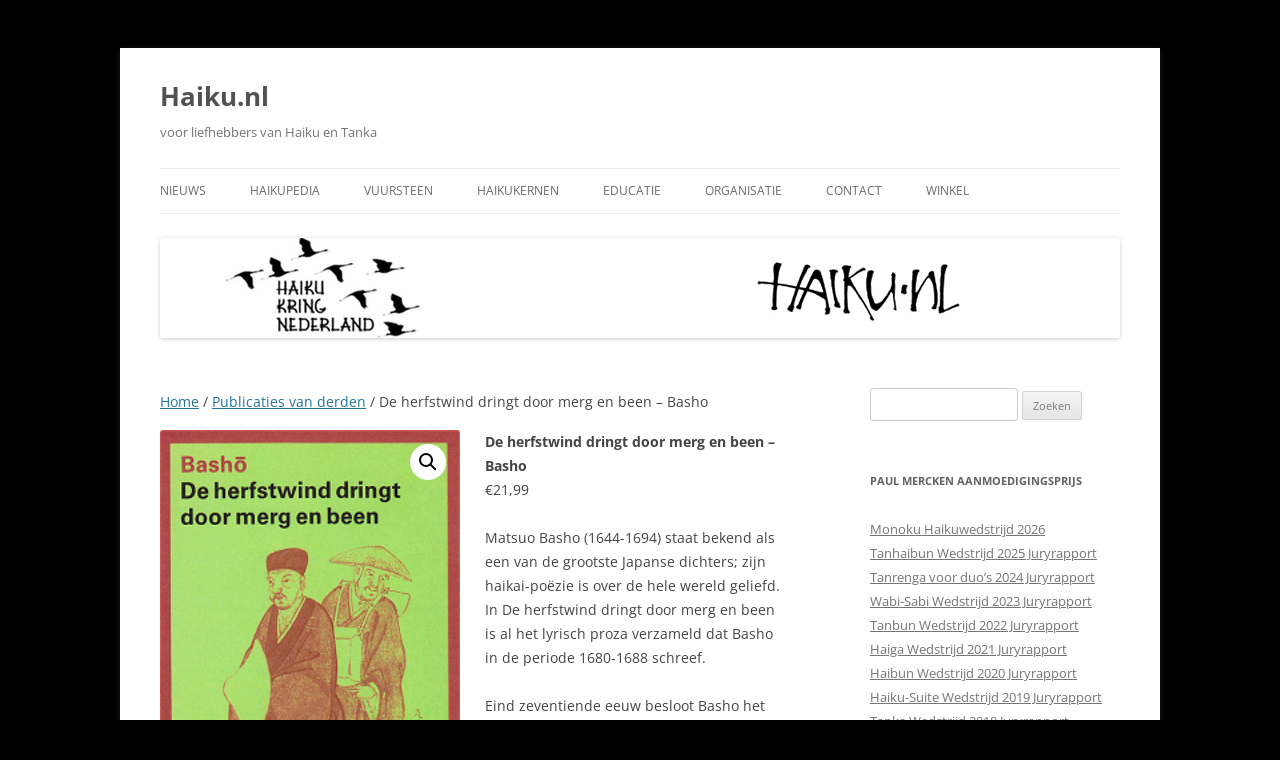

--- FILE ---
content_type: text/html; charset=UTF-8
request_url: https://haiku.nl/product/de-herfstwind-dringt-door-merg-en-been/
body_size: 20048
content:
<!DOCTYPE html>
<html lang="nl-NL">
<head>
<meta charset="UTF-8" />
<meta name="viewport" content="width=device-width, initial-scale=1.0" />
<title>De herfstwind dringt door merg en been - Basho - Haiku.nl</title>
<link rel="profile" href="https://gmpg.org/xfn/11" />
<link rel="pingback" href="https://haiku.nl/xmlrpc.php">
<meta name='robots' content='index, follow, max-image-preview:large, max-snippet:-1, max-video-preview:-1' />

	<!-- This site is optimized with the Yoast SEO plugin v26.8 - https://yoast.com/product/yoast-seo-wordpress/ -->
	<link rel="canonical" href="https://haiku.nl/product/de-herfstwind-dringt-door-merg-en-been/" />
	<meta property="og:locale" content="nl_NL" />
	<meta property="og:type" content="article" />
	<meta property="og:title" content="De herfstwind dringt door merg en been - Basho - Haiku.nl" />
	<meta property="og:description" content="Matsuo Basho (1644-1694) staat bekend als een van de grootste Japanse dichters; zijn haikai-poëzie is over de hele wereld geliefd. In De herfstwind dringt door merg en been is al het lyrisch proza verzameld dat Basho in de periode 1680-1688 schreef.  Eind zeventiende eeuw besloot Basho het literaire wereldje de rug toe te keren en zich als kluizenaar af te zonderen in een buitenwijk van Edo (het huidige Tokyo). Op die manier hoopte hij de grote Chinese dichters uit het verleden in de geest te benaderen. Basho&#039;s proza uit zijn jonge jaren getuigt van eenzaamheid, maar geeft ook uiting aan de diepe vriendschap van de dichter met zijn leerlingen en weldoeners.  In de jaren 1684-1688 ondernam Basho twee lange voetreizen door het bergachtige landschap van westelijk Japan. Deze tochten heeft hij beschreven in Reisverslag van een gebleekt skelet en Aantekeningen uit mijn rugtas. Tijdens zijn reizen ontmoette hij tientallen volgelingen, met wie hij zich overgaf aan uitbundige poëtische sessies. Ook bezocht hij zoveel mogelijk plekken die van historisch, religieus of literair belang waren.  Basho toont zich een meester in het hanteren van beknopt maar beeldend proza, waarin haikai-gedichten op ingenieuze wijze zijn verwerkt. Zijn geschriften kenmerken zich door sublieme landschapsbeschrijvingen, onverwachte overgangen en associaties, en goedgeluimde zelfspot. In naakte onverbloemde taal stelt hij vragen over de schrijnende menselijke conditie." />
	<meta property="og:url" content="https://haiku.nl/product/de-herfstwind-dringt-door-merg-en-been/" />
	<meta property="og:site_name" content="Haiku.nl" />
	<meta property="article:modified_time" content="2025-05-07T05:42:38+00:00" />
	<meta property="og:image" content="https://haiku.nl/wp-content/uploads/2018/01/0009-1.png" />
	<meta property="og:image:width" content="225" />
	<meta property="og:image:height" content="383" />
	<meta property="og:image:type" content="image/png" />
	<meta name="twitter:card" content="summary_large_image" />
	<meta name="twitter:label1" content="Geschatte leestijd" />
	<meta name="twitter:data1" content="1 minuut" />
	<script type="application/ld+json" class="yoast-schema-graph">{"@context":"https://schema.org","@graph":[{"@type":"WebPage","@id":"https://haiku.nl/product/de-herfstwind-dringt-door-merg-en-been/","url":"https://haiku.nl/product/de-herfstwind-dringt-door-merg-en-been/","name":"De herfstwind dringt door merg en been - Basho - Haiku.nl","isPartOf":{"@id":"https://haiku.nl/#website"},"primaryImageOfPage":{"@id":"https://haiku.nl/product/de-herfstwind-dringt-door-merg-en-been/#primaryimage"},"image":{"@id":"https://haiku.nl/product/de-herfstwind-dringt-door-merg-en-been/#primaryimage"},"thumbnailUrl":"https://haiku.nl/wp-content/uploads/2018/01/0009-1.png","datePublished":"2020-07-09T16:31:01+00:00","dateModified":"2025-05-07T05:42:38+00:00","breadcrumb":{"@id":"https://haiku.nl/product/de-herfstwind-dringt-door-merg-en-been/#breadcrumb"},"inLanguage":"nl-NL","potentialAction":[{"@type":"ReadAction","target":["https://haiku.nl/product/de-herfstwind-dringt-door-merg-en-been/"]}]},{"@type":"ImageObject","inLanguage":"nl-NL","@id":"https://haiku.nl/product/de-herfstwind-dringt-door-merg-en-been/#primaryimage","url":"https://haiku.nl/wp-content/uploads/2018/01/0009-1.png","contentUrl":"https://haiku.nl/wp-content/uploads/2018/01/0009-1.png","width":225,"height":383,"caption":"De smalle weg naar het verre noorden - Basho"},{"@type":"BreadcrumbList","@id":"https://haiku.nl/product/de-herfstwind-dringt-door-merg-en-been/#breadcrumb","itemListElement":[{"@type":"ListItem","position":1,"name":"Home","item":"https://haiku.nl/"},{"@type":"ListItem","position":2,"name":"Winkel","item":"https://haiku.nl/winkel/"},{"@type":"ListItem","position":3,"name":"De herfstwind dringt door merg en been &#8211; Basho"}]},{"@type":"WebSite","@id":"https://haiku.nl/#website","url":"https://haiku.nl/","name":"Haiku.nl","description":"voor liefhebbers van Haiku en Tanka","potentialAction":[{"@type":"SearchAction","target":{"@type":"EntryPoint","urlTemplate":"https://haiku.nl/?s={search_term_string}"},"query-input":{"@type":"PropertyValueSpecification","valueRequired":true,"valueName":"search_term_string"}}],"inLanguage":"nl-NL"}]}</script>
	<!-- / Yoast SEO plugin. -->


<link rel="alternate" type="application/rss+xml" title="Haiku.nl &raquo; feed" href="https://haiku.nl/feed/" />
<link rel="alternate" type="application/rss+xml" title="Haiku.nl &raquo; reacties feed" href="https://haiku.nl/comments/feed/" />
<link rel="alternate" type="application/rss+xml" title="Haiku.nl &raquo; De herfstwind dringt door merg en been &#8211; Basho reacties feed" href="https://haiku.nl/product/de-herfstwind-dringt-door-merg-en-been/feed/" />
<link rel="alternate" title="oEmbed (JSON)" type="application/json+oembed" href="https://haiku.nl/wp-json/oembed/1.0/embed?url=https%3A%2F%2Fhaiku.nl%2Fproduct%2Fde-herfstwind-dringt-door-merg-en-been%2F" />
<link rel="alternate" title="oEmbed (XML)" type="text/xml+oembed" href="https://haiku.nl/wp-json/oembed/1.0/embed?url=https%3A%2F%2Fhaiku.nl%2Fproduct%2Fde-herfstwind-dringt-door-merg-en-been%2F&#038;format=xml" />
		<!-- This site uses the Google Analytics by MonsterInsights plugin v9.11.1 - Using Analytics tracking - https://www.monsterinsights.com/ -->
							<script src="//www.googletagmanager.com/gtag/js?id=G-NK5RN5GZCQ"  data-cfasync="false" data-wpfc-render="false" type="text/javascript" async></script>
			<script data-cfasync="false" data-wpfc-render="false" type="text/javascript">
				var mi_version = '9.11.1';
				var mi_track_user = true;
				var mi_no_track_reason = '';
								var MonsterInsightsDefaultLocations = {"page_location":"https:\/\/haiku.nl\/product\/de-herfstwind-dringt-door-merg-en-been\/"};
								if ( typeof MonsterInsightsPrivacyGuardFilter === 'function' ) {
					var MonsterInsightsLocations = (typeof MonsterInsightsExcludeQuery === 'object') ? MonsterInsightsPrivacyGuardFilter( MonsterInsightsExcludeQuery ) : MonsterInsightsPrivacyGuardFilter( MonsterInsightsDefaultLocations );
				} else {
					var MonsterInsightsLocations = (typeof MonsterInsightsExcludeQuery === 'object') ? MonsterInsightsExcludeQuery : MonsterInsightsDefaultLocations;
				}

								var disableStrs = [
										'ga-disable-G-NK5RN5GZCQ',
									];

				/* Function to detect opted out users */
				function __gtagTrackerIsOptedOut() {
					for (var index = 0; index < disableStrs.length; index++) {
						if (document.cookie.indexOf(disableStrs[index] + '=true') > -1) {
							return true;
						}
					}

					return false;
				}

				/* Disable tracking if the opt-out cookie exists. */
				if (__gtagTrackerIsOptedOut()) {
					for (var index = 0; index < disableStrs.length; index++) {
						window[disableStrs[index]] = true;
					}
				}

				/* Opt-out function */
				function __gtagTrackerOptout() {
					for (var index = 0; index < disableStrs.length; index++) {
						document.cookie = disableStrs[index] + '=true; expires=Thu, 31 Dec 2099 23:59:59 UTC; path=/';
						window[disableStrs[index]] = true;
					}
				}

				if ('undefined' === typeof gaOptout) {
					function gaOptout() {
						__gtagTrackerOptout();
					}
				}
								window.dataLayer = window.dataLayer || [];

				window.MonsterInsightsDualTracker = {
					helpers: {},
					trackers: {},
				};
				if (mi_track_user) {
					function __gtagDataLayer() {
						dataLayer.push(arguments);
					}

					function __gtagTracker(type, name, parameters) {
						if (!parameters) {
							parameters = {};
						}

						if (parameters.send_to) {
							__gtagDataLayer.apply(null, arguments);
							return;
						}

						if (type === 'event') {
														parameters.send_to = monsterinsights_frontend.v4_id;
							var hookName = name;
							if (typeof parameters['event_category'] !== 'undefined') {
								hookName = parameters['event_category'] + ':' + name;
							}

							if (typeof MonsterInsightsDualTracker.trackers[hookName] !== 'undefined') {
								MonsterInsightsDualTracker.trackers[hookName](parameters);
							} else {
								__gtagDataLayer('event', name, parameters);
							}
							
						} else {
							__gtagDataLayer.apply(null, arguments);
						}
					}

					__gtagTracker('js', new Date());
					__gtagTracker('set', {
						'developer_id.dZGIzZG': true,
											});
					if ( MonsterInsightsLocations.page_location ) {
						__gtagTracker('set', MonsterInsightsLocations);
					}
										__gtagTracker('config', 'G-NK5RN5GZCQ', {"forceSSL":"true"} );
										window.gtag = __gtagTracker;										(function () {
						/* https://developers.google.com/analytics/devguides/collection/analyticsjs/ */
						/* ga and __gaTracker compatibility shim. */
						var noopfn = function () {
							return null;
						};
						var newtracker = function () {
							return new Tracker();
						};
						var Tracker = function () {
							return null;
						};
						var p = Tracker.prototype;
						p.get = noopfn;
						p.set = noopfn;
						p.send = function () {
							var args = Array.prototype.slice.call(arguments);
							args.unshift('send');
							__gaTracker.apply(null, args);
						};
						var __gaTracker = function () {
							var len = arguments.length;
							if (len === 0) {
								return;
							}
							var f = arguments[len - 1];
							if (typeof f !== 'object' || f === null || typeof f.hitCallback !== 'function') {
								if ('send' === arguments[0]) {
									var hitConverted, hitObject = false, action;
									if ('event' === arguments[1]) {
										if ('undefined' !== typeof arguments[3]) {
											hitObject = {
												'eventAction': arguments[3],
												'eventCategory': arguments[2],
												'eventLabel': arguments[4],
												'value': arguments[5] ? arguments[5] : 1,
											}
										}
									}
									if ('pageview' === arguments[1]) {
										if ('undefined' !== typeof arguments[2]) {
											hitObject = {
												'eventAction': 'page_view',
												'page_path': arguments[2],
											}
										}
									}
									if (typeof arguments[2] === 'object') {
										hitObject = arguments[2];
									}
									if (typeof arguments[5] === 'object') {
										Object.assign(hitObject, arguments[5]);
									}
									if ('undefined' !== typeof arguments[1].hitType) {
										hitObject = arguments[1];
										if ('pageview' === hitObject.hitType) {
											hitObject.eventAction = 'page_view';
										}
									}
									if (hitObject) {
										action = 'timing' === arguments[1].hitType ? 'timing_complete' : hitObject.eventAction;
										hitConverted = mapArgs(hitObject);
										__gtagTracker('event', action, hitConverted);
									}
								}
								return;
							}

							function mapArgs(args) {
								var arg, hit = {};
								var gaMap = {
									'eventCategory': 'event_category',
									'eventAction': 'event_action',
									'eventLabel': 'event_label',
									'eventValue': 'event_value',
									'nonInteraction': 'non_interaction',
									'timingCategory': 'event_category',
									'timingVar': 'name',
									'timingValue': 'value',
									'timingLabel': 'event_label',
									'page': 'page_path',
									'location': 'page_location',
									'title': 'page_title',
									'referrer' : 'page_referrer',
								};
								for (arg in args) {
																		if (!(!args.hasOwnProperty(arg) || !gaMap.hasOwnProperty(arg))) {
										hit[gaMap[arg]] = args[arg];
									} else {
										hit[arg] = args[arg];
									}
								}
								return hit;
							}

							try {
								f.hitCallback();
							} catch (ex) {
							}
						};
						__gaTracker.create = newtracker;
						__gaTracker.getByName = newtracker;
						__gaTracker.getAll = function () {
							return [];
						};
						__gaTracker.remove = noopfn;
						__gaTracker.loaded = true;
						window['__gaTracker'] = __gaTracker;
					})();
									} else {
										console.log("");
					(function () {
						function __gtagTracker() {
							return null;
						}

						window['__gtagTracker'] = __gtagTracker;
						window['gtag'] = __gtagTracker;
					})();
									}
			</script>
							<!-- / Google Analytics by MonsterInsights -->
		<style id='wp-img-auto-sizes-contain-inline-css' type='text/css'>
img:is([sizes=auto i],[sizes^="auto," i]){contain-intrinsic-size:3000px 1500px}
/*# sourceURL=wp-img-auto-sizes-contain-inline-css */
</style>
<style id='wp-emoji-styles-inline-css' type='text/css'>

	img.wp-smiley, img.emoji {
		display: inline !important;
		border: none !important;
		box-shadow: none !important;
		height: 1em !important;
		width: 1em !important;
		margin: 0 0.07em !important;
		vertical-align: -0.1em !important;
		background: none !important;
		padding: 0 !important;
	}
/*# sourceURL=wp-emoji-styles-inline-css */
</style>
<link rel='stylesheet' id='wp-block-library-css' href='https://haiku.nl/wp-includes/css/dist/block-library/style.min.css?ver=6.9' type='text/css' media='all' />
<style id='global-styles-inline-css' type='text/css'>
:root{--wp--preset--aspect-ratio--square: 1;--wp--preset--aspect-ratio--4-3: 4/3;--wp--preset--aspect-ratio--3-4: 3/4;--wp--preset--aspect-ratio--3-2: 3/2;--wp--preset--aspect-ratio--2-3: 2/3;--wp--preset--aspect-ratio--16-9: 16/9;--wp--preset--aspect-ratio--9-16: 9/16;--wp--preset--color--black: #000000;--wp--preset--color--cyan-bluish-gray: #abb8c3;--wp--preset--color--white: #fff;--wp--preset--color--pale-pink: #f78da7;--wp--preset--color--vivid-red: #cf2e2e;--wp--preset--color--luminous-vivid-orange: #ff6900;--wp--preset--color--luminous-vivid-amber: #fcb900;--wp--preset--color--light-green-cyan: #7bdcb5;--wp--preset--color--vivid-green-cyan: #00d084;--wp--preset--color--pale-cyan-blue: #8ed1fc;--wp--preset--color--vivid-cyan-blue: #0693e3;--wp--preset--color--vivid-purple: #9b51e0;--wp--preset--color--blue: #21759b;--wp--preset--color--dark-gray: #444;--wp--preset--color--medium-gray: #9f9f9f;--wp--preset--color--light-gray: #e6e6e6;--wp--preset--gradient--vivid-cyan-blue-to-vivid-purple: linear-gradient(135deg,rgb(6,147,227) 0%,rgb(155,81,224) 100%);--wp--preset--gradient--light-green-cyan-to-vivid-green-cyan: linear-gradient(135deg,rgb(122,220,180) 0%,rgb(0,208,130) 100%);--wp--preset--gradient--luminous-vivid-amber-to-luminous-vivid-orange: linear-gradient(135deg,rgb(252,185,0) 0%,rgb(255,105,0) 100%);--wp--preset--gradient--luminous-vivid-orange-to-vivid-red: linear-gradient(135deg,rgb(255,105,0) 0%,rgb(207,46,46) 100%);--wp--preset--gradient--very-light-gray-to-cyan-bluish-gray: linear-gradient(135deg,rgb(238,238,238) 0%,rgb(169,184,195) 100%);--wp--preset--gradient--cool-to-warm-spectrum: linear-gradient(135deg,rgb(74,234,220) 0%,rgb(151,120,209) 20%,rgb(207,42,186) 40%,rgb(238,44,130) 60%,rgb(251,105,98) 80%,rgb(254,248,76) 100%);--wp--preset--gradient--blush-light-purple: linear-gradient(135deg,rgb(255,206,236) 0%,rgb(152,150,240) 100%);--wp--preset--gradient--blush-bordeaux: linear-gradient(135deg,rgb(254,205,165) 0%,rgb(254,45,45) 50%,rgb(107,0,62) 100%);--wp--preset--gradient--luminous-dusk: linear-gradient(135deg,rgb(255,203,112) 0%,rgb(199,81,192) 50%,rgb(65,88,208) 100%);--wp--preset--gradient--pale-ocean: linear-gradient(135deg,rgb(255,245,203) 0%,rgb(182,227,212) 50%,rgb(51,167,181) 100%);--wp--preset--gradient--electric-grass: linear-gradient(135deg,rgb(202,248,128) 0%,rgb(113,206,126) 100%);--wp--preset--gradient--midnight: linear-gradient(135deg,rgb(2,3,129) 0%,rgb(40,116,252) 100%);--wp--preset--font-size--small: 13px;--wp--preset--font-size--medium: 20px;--wp--preset--font-size--large: 36px;--wp--preset--font-size--x-large: 42px;--wp--preset--spacing--20: 0.44rem;--wp--preset--spacing--30: 0.67rem;--wp--preset--spacing--40: 1rem;--wp--preset--spacing--50: 1.5rem;--wp--preset--spacing--60: 2.25rem;--wp--preset--spacing--70: 3.38rem;--wp--preset--spacing--80: 5.06rem;--wp--preset--shadow--natural: 6px 6px 9px rgba(0, 0, 0, 0.2);--wp--preset--shadow--deep: 12px 12px 50px rgba(0, 0, 0, 0.4);--wp--preset--shadow--sharp: 6px 6px 0px rgba(0, 0, 0, 0.2);--wp--preset--shadow--outlined: 6px 6px 0px -3px rgb(255, 255, 255), 6px 6px rgb(0, 0, 0);--wp--preset--shadow--crisp: 6px 6px 0px rgb(0, 0, 0);}:where(.is-layout-flex){gap: 0.5em;}:where(.is-layout-grid){gap: 0.5em;}body .is-layout-flex{display: flex;}.is-layout-flex{flex-wrap: wrap;align-items: center;}.is-layout-flex > :is(*, div){margin: 0;}body .is-layout-grid{display: grid;}.is-layout-grid > :is(*, div){margin: 0;}:where(.wp-block-columns.is-layout-flex){gap: 2em;}:where(.wp-block-columns.is-layout-grid){gap: 2em;}:where(.wp-block-post-template.is-layout-flex){gap: 1.25em;}:where(.wp-block-post-template.is-layout-grid){gap: 1.25em;}.has-black-color{color: var(--wp--preset--color--black) !important;}.has-cyan-bluish-gray-color{color: var(--wp--preset--color--cyan-bluish-gray) !important;}.has-white-color{color: var(--wp--preset--color--white) !important;}.has-pale-pink-color{color: var(--wp--preset--color--pale-pink) !important;}.has-vivid-red-color{color: var(--wp--preset--color--vivid-red) !important;}.has-luminous-vivid-orange-color{color: var(--wp--preset--color--luminous-vivid-orange) !important;}.has-luminous-vivid-amber-color{color: var(--wp--preset--color--luminous-vivid-amber) !important;}.has-light-green-cyan-color{color: var(--wp--preset--color--light-green-cyan) !important;}.has-vivid-green-cyan-color{color: var(--wp--preset--color--vivid-green-cyan) !important;}.has-pale-cyan-blue-color{color: var(--wp--preset--color--pale-cyan-blue) !important;}.has-vivid-cyan-blue-color{color: var(--wp--preset--color--vivid-cyan-blue) !important;}.has-vivid-purple-color{color: var(--wp--preset--color--vivid-purple) !important;}.has-black-background-color{background-color: var(--wp--preset--color--black) !important;}.has-cyan-bluish-gray-background-color{background-color: var(--wp--preset--color--cyan-bluish-gray) !important;}.has-white-background-color{background-color: var(--wp--preset--color--white) !important;}.has-pale-pink-background-color{background-color: var(--wp--preset--color--pale-pink) !important;}.has-vivid-red-background-color{background-color: var(--wp--preset--color--vivid-red) !important;}.has-luminous-vivid-orange-background-color{background-color: var(--wp--preset--color--luminous-vivid-orange) !important;}.has-luminous-vivid-amber-background-color{background-color: var(--wp--preset--color--luminous-vivid-amber) !important;}.has-light-green-cyan-background-color{background-color: var(--wp--preset--color--light-green-cyan) !important;}.has-vivid-green-cyan-background-color{background-color: var(--wp--preset--color--vivid-green-cyan) !important;}.has-pale-cyan-blue-background-color{background-color: var(--wp--preset--color--pale-cyan-blue) !important;}.has-vivid-cyan-blue-background-color{background-color: var(--wp--preset--color--vivid-cyan-blue) !important;}.has-vivid-purple-background-color{background-color: var(--wp--preset--color--vivid-purple) !important;}.has-black-border-color{border-color: var(--wp--preset--color--black) !important;}.has-cyan-bluish-gray-border-color{border-color: var(--wp--preset--color--cyan-bluish-gray) !important;}.has-white-border-color{border-color: var(--wp--preset--color--white) !important;}.has-pale-pink-border-color{border-color: var(--wp--preset--color--pale-pink) !important;}.has-vivid-red-border-color{border-color: var(--wp--preset--color--vivid-red) !important;}.has-luminous-vivid-orange-border-color{border-color: var(--wp--preset--color--luminous-vivid-orange) !important;}.has-luminous-vivid-amber-border-color{border-color: var(--wp--preset--color--luminous-vivid-amber) !important;}.has-light-green-cyan-border-color{border-color: var(--wp--preset--color--light-green-cyan) !important;}.has-vivid-green-cyan-border-color{border-color: var(--wp--preset--color--vivid-green-cyan) !important;}.has-pale-cyan-blue-border-color{border-color: var(--wp--preset--color--pale-cyan-blue) !important;}.has-vivid-cyan-blue-border-color{border-color: var(--wp--preset--color--vivid-cyan-blue) !important;}.has-vivid-purple-border-color{border-color: var(--wp--preset--color--vivid-purple) !important;}.has-vivid-cyan-blue-to-vivid-purple-gradient-background{background: var(--wp--preset--gradient--vivid-cyan-blue-to-vivid-purple) !important;}.has-light-green-cyan-to-vivid-green-cyan-gradient-background{background: var(--wp--preset--gradient--light-green-cyan-to-vivid-green-cyan) !important;}.has-luminous-vivid-amber-to-luminous-vivid-orange-gradient-background{background: var(--wp--preset--gradient--luminous-vivid-amber-to-luminous-vivid-orange) !important;}.has-luminous-vivid-orange-to-vivid-red-gradient-background{background: var(--wp--preset--gradient--luminous-vivid-orange-to-vivid-red) !important;}.has-very-light-gray-to-cyan-bluish-gray-gradient-background{background: var(--wp--preset--gradient--very-light-gray-to-cyan-bluish-gray) !important;}.has-cool-to-warm-spectrum-gradient-background{background: var(--wp--preset--gradient--cool-to-warm-spectrum) !important;}.has-blush-light-purple-gradient-background{background: var(--wp--preset--gradient--blush-light-purple) !important;}.has-blush-bordeaux-gradient-background{background: var(--wp--preset--gradient--blush-bordeaux) !important;}.has-luminous-dusk-gradient-background{background: var(--wp--preset--gradient--luminous-dusk) !important;}.has-pale-ocean-gradient-background{background: var(--wp--preset--gradient--pale-ocean) !important;}.has-electric-grass-gradient-background{background: var(--wp--preset--gradient--electric-grass) !important;}.has-midnight-gradient-background{background: var(--wp--preset--gradient--midnight) !important;}.has-small-font-size{font-size: var(--wp--preset--font-size--small) !important;}.has-medium-font-size{font-size: var(--wp--preset--font-size--medium) !important;}.has-large-font-size{font-size: var(--wp--preset--font-size--large) !important;}.has-x-large-font-size{font-size: var(--wp--preset--font-size--x-large) !important;}
/*# sourceURL=global-styles-inline-css */
</style>

<style id='classic-theme-styles-inline-css' type='text/css'>
/*! This file is auto-generated */
.wp-block-button__link{color:#fff;background-color:#32373c;border-radius:9999px;box-shadow:none;text-decoration:none;padding:calc(.667em + 2px) calc(1.333em + 2px);font-size:1.125em}.wp-block-file__button{background:#32373c;color:#fff;text-decoration:none}
/*# sourceURL=/wp-includes/css/classic-themes.min.css */
</style>
<link rel='stylesheet' id='hotaccordion-css' href='https://haiku.nl/wp-content/plugins/hot-accordion/css/view.css?ver=6.9' type='text/css' media='all' />
<link rel='stylesheet' id='pure-css-css' href='https://haiku.nl/wp-content/plugins/views-for-wpforms-lite/assets/css/pure-min.css?ver=6.9' type='text/css' media='all' />
<link rel='stylesheet' id='pure-grid-css-css' href='https://haiku.nl/wp-content/plugins/views-for-wpforms-lite/assets/css/grids-responsive-min.css?ver=6.9' type='text/css' media='all' />
<link rel='stylesheet' id='wpforms-views-front-css' href='https://haiku.nl/wp-content/plugins/views-for-wpforms-lite/assets/css/wpforms-views-display.css?ver=1770068201' type='text/css' media='all' />
<link rel='stylesheet' id='photoswipe-css' href='https://haiku.nl/wp-content/plugins/woocommerce/assets/css/photoswipe/photoswipe.min.css?ver=10.4.3' type='text/css' media='all' />
<link rel='stylesheet' id='photoswipe-default-skin-css' href='https://haiku.nl/wp-content/plugins/woocommerce/assets/css/photoswipe/default-skin/default-skin.min.css?ver=10.4.3' type='text/css' media='all' />
<link rel='stylesheet' id='woocommerce-layout-css' href='https://haiku.nl/wp-content/plugins/woocommerce/assets/css/woocommerce-layout.css?ver=10.4.3' type='text/css' media='all' />
<link rel='stylesheet' id='woocommerce-smallscreen-css' href='https://haiku.nl/wp-content/plugins/woocommerce/assets/css/woocommerce-smallscreen.css?ver=10.4.3' type='text/css' media='only screen and (max-width: 768px)' />
<link rel='stylesheet' id='woocommerce-general-css' href='https://haiku.nl/wp-content/plugins/woocommerce/assets/css/woocommerce.css?ver=10.4.3' type='text/css' media='all' />
<style id='woocommerce-inline-inline-css' type='text/css'>
.woocommerce form .form-row .required { visibility: visible; }
/*# sourceURL=woocommerce-inline-inline-css */
</style>
<link rel='stylesheet' id='wpforms-form-locker-frontend-css' href='https://haiku.nl/wp-content/plugins/wpforms-form-locker/assets/css/frontend.min.css?ver=2.8.0' type='text/css' media='all' />
<link rel='stylesheet' id='twentytwelve-fonts-css' href='https://haiku.nl/wp-content/themes/twentytwelve/fonts/font-open-sans.css?ver=20230328' type='text/css' media='all' />
<link rel='stylesheet' id='twentytwelve-style-css' href='https://haiku.nl/wp-content/themes/twentytwelve/style.css?ver=20251202' type='text/css' media='all' />
<link rel='stylesheet' id='twentytwelve-block-style-css' href='https://haiku.nl/wp-content/themes/twentytwelve/css/blocks.css?ver=20251031' type='text/css' media='all' />
<link rel='stylesheet' id='mollie-applepaydirect-css' href='https://haiku.nl/wp-content/plugins/mollie-payments-for-woocommerce/public/css/mollie-applepaydirect.min.css?ver=1769166142' type='text/css' media='screen' />
<link rel='stylesheet' id='cryout-serious-slider-style-css' href='https://haiku.nl/wp-content/plugins/cryout-serious-slider/resources/style.css?ver=1.2.7' type='text/css' media='all' />
<link rel='stylesheet' id='select2-css' href='https://haiku.nl/wp-content/plugins/woocommerce/assets/css/select2.css?ver=10.4.3' type='text/css' media='all' />
<link rel='stylesheet' id='wc-donation-platform-css' href='https://haiku.nl/wp-content/plugins/wc-donation-platform/assets/css/wcdp.min.css?ver=1.3.4.1' type='text/css' media='all' />
<link rel='stylesheet' id='__EPYT__style-css' href='https://haiku.nl/wp-content/plugins/youtube-embed-plus/styles/ytprefs.min.css?ver=14.2.4' type='text/css' media='all' />
<style id='__EPYT__style-inline-css' type='text/css'>

                .epyt-gallery-thumb {
                        width: 33.333%;
                }
                
/*# sourceURL=__EPYT__style-inline-css */
</style>
<style id='block-visibility-screen-size-styles-inline-css' type='text/css'>
/* Large screens (desktops, 992px and up) */
@media ( min-width: 992px ) {
	.block-visibility-hide-large-screen {
		display: none !important;
	}
}

/* Medium screens (tablets, between 768px and 992px) */
@media ( min-width: 768px ) and ( max-width: 991.98px ) {
	.block-visibility-hide-medium-screen {
		display: none !important;
	}
}

/* Small screens (mobile devices, less than 768px) */
@media ( max-width: 767.98px ) {
	.block-visibility-hide-small-screen {
		display: none !important;
	}
}
/*# sourceURL=block-visibility-screen-size-styles-inline-css */
</style>
<script type="text/javascript" src="https://haiku.nl/wp-content/plugins/google-analytics-for-wordpress/assets/js/frontend-gtag.min.js?ver=9.11.1" id="monsterinsights-frontend-script-js" async="async" data-wp-strategy="async"></script>
<script data-cfasync="false" data-wpfc-render="false" type="text/javascript" id='monsterinsights-frontend-script-js-extra'>/* <![CDATA[ */
var monsterinsights_frontend = {"js_events_tracking":"true","download_extensions":"doc,pdf,ppt,zip,xls,docx,pptx,xlsx","inbound_paths":"[]","home_url":"https:\/\/haiku.nl","hash_tracking":"false","v4_id":"G-NK5RN5GZCQ"};/* ]]> */
</script>
<script type="text/javascript" src="https://haiku.nl/wp-includes/js/jquery/jquery.min.js?ver=3.7.1" id="jquery-core-js"></script>
<script type="text/javascript" src="https://haiku.nl/wp-includes/js/jquery/jquery-migrate.min.js?ver=3.4.1" id="jquery-migrate-js"></script>
<script type="text/javascript" src="https://haiku.nl/wp-content/plugins/hot-accordion/js/hot_accordion.js?ver=6.9" id="hotaccordion-js-js"></script>
<script type="text/javascript" src="https://haiku.nl/wp-content/plugins/woocommerce/assets/js/jquery-blockui/jquery.blockUI.min.js?ver=2.7.0-wc.10.4.3" id="wc-jquery-blockui-js" defer="defer" data-wp-strategy="defer"></script>
<script type="text/javascript" id="wc-add-to-cart-js-extra">
/* <![CDATA[ */
var wc_add_to_cart_params = {"ajax_url":"/wp-admin/admin-ajax.php","wc_ajax_url":"/?wc-ajax=%%endpoint%%","i18n_view_cart":"Bekijk winkelwagen","cart_url":"https://haiku.nl/winkelmand/","is_cart":"","cart_redirect_after_add":"yes"};
//# sourceURL=wc-add-to-cart-js-extra
/* ]]> */
</script>
<script type="text/javascript" src="https://haiku.nl/wp-content/plugins/woocommerce/assets/js/frontend/add-to-cart.min.js?ver=10.4.3" id="wc-add-to-cart-js" defer="defer" data-wp-strategy="defer"></script>
<script type="text/javascript" src="https://haiku.nl/wp-content/plugins/woocommerce/assets/js/zoom/jquery.zoom.min.js?ver=1.7.21-wc.10.4.3" id="wc-zoom-js" defer="defer" data-wp-strategy="defer"></script>
<script type="text/javascript" src="https://haiku.nl/wp-content/plugins/woocommerce/assets/js/flexslider/jquery.flexslider.min.js?ver=2.7.2-wc.10.4.3" id="wc-flexslider-js" defer="defer" data-wp-strategy="defer"></script>
<script type="text/javascript" src="https://haiku.nl/wp-content/plugins/woocommerce/assets/js/photoswipe/photoswipe.min.js?ver=4.1.1-wc.10.4.3" id="wc-photoswipe-js" defer="defer" data-wp-strategy="defer"></script>
<script type="text/javascript" src="https://haiku.nl/wp-content/plugins/woocommerce/assets/js/photoswipe/photoswipe-ui-default.min.js?ver=4.1.1-wc.10.4.3" id="wc-photoswipe-ui-default-js" defer="defer" data-wp-strategy="defer"></script>
<script type="text/javascript" id="wc-single-product-js-extra">
/* <![CDATA[ */
var wc_single_product_params = {"i18n_required_rating_text":"Selecteer een waardering","i18n_rating_options":["1 van de 5 sterren","2 van de 5 sterren","3 van de 5 sterren","4 van de 5 sterren","5 van de 5 sterren"],"i18n_product_gallery_trigger_text":"Afbeeldinggalerij in volledig scherm bekijken","review_rating_required":"yes","flexslider":{"rtl":false,"animation":"slide","smoothHeight":true,"directionNav":false,"controlNav":"thumbnails","slideshow":false,"animationSpeed":500,"animationLoop":false,"allowOneSlide":false},"zoom_enabled":"1","zoom_options":[],"photoswipe_enabled":"1","photoswipe_options":{"shareEl":false,"closeOnScroll":false,"history":false,"hideAnimationDuration":0,"showAnimationDuration":0},"flexslider_enabled":"1"};
//# sourceURL=wc-single-product-js-extra
/* ]]> */
</script>
<script type="text/javascript" src="https://haiku.nl/wp-content/plugins/woocommerce/assets/js/frontend/single-product.min.js?ver=10.4.3" id="wc-single-product-js" defer="defer" data-wp-strategy="defer"></script>
<script type="text/javascript" src="https://haiku.nl/wp-content/plugins/woocommerce/assets/js/js-cookie/js.cookie.min.js?ver=2.1.4-wc.10.4.3" id="wc-js-cookie-js" defer="defer" data-wp-strategy="defer"></script>
<script type="text/javascript" id="woocommerce-js-extra">
/* <![CDATA[ */
var woocommerce_params = {"ajax_url":"/wp-admin/admin-ajax.php","wc_ajax_url":"/?wc-ajax=%%endpoint%%","i18n_password_show":"Wachtwoord weergeven","i18n_password_hide":"Wachtwoord verbergen"};
//# sourceURL=woocommerce-js-extra
/* ]]> */
</script>
<script type="text/javascript" src="https://haiku.nl/wp-content/plugins/woocommerce/assets/js/frontend/woocommerce.min.js?ver=10.4.3" id="woocommerce-js" defer="defer" data-wp-strategy="defer"></script>
<script type="text/javascript" src="https://haiku.nl/wp-content/themes/twentytwelve/js/navigation.js?ver=20250303" id="twentytwelve-navigation-js" defer="defer" data-wp-strategy="defer"></script>
<script type="text/javascript" src="https://haiku.nl/wp-content/plugins/cryout-serious-slider/resources/jquery.mobile.custom.min.js?ver=1.2.7" id="cryout-serious-slider-jquerymobile-js"></script>
<script type="text/javascript" src="https://haiku.nl/wp-content/plugins/cryout-serious-slider/resources/slider.js?ver=1.2.7" id="cryout-serious-slider-script-js"></script>
<script type="text/javascript" src="https://haiku.nl/wp-content/plugins/wc-donation-platform/assets/js/wcdp.min.js?ver=1.3.4.1" id="wc-donation-platform-js" defer="defer" data-wp-strategy="defer"></script>
<script type="text/javascript" src="https://haiku.nl/wp-content/plugins/woocommerce/assets/js/selectWoo/selectWoo.full.min.js?ver=1.0.9-wc.10.4.3" id="selectWoo-js" defer="defer" data-wp-strategy="defer"></script>
<script type="text/javascript" src="https://haiku.nl/wp-content/plugins/woocommerce/assets/js/select2/select2.full.min.js?ver=4.0.3-wc.10.4.3" id="wc-select2-js" defer="defer" data-wp-strategy="defer"></script>
<script type="text/javascript" id="wc-country-select-js-extra">
/* <![CDATA[ */
var wc_country_select_params = {"countries":"{\"BE\":[],\"DE\":{\"DE-BW\":\"Baden-W\\u00fcrttemberg\",\"DE-BY\":\"Beieren\",\"DE-BE\":\"Berlijn\",\"DE-BB\":\"Brandenburg\",\"DE-HB\":\"Bremen\",\"DE-HH\":\"Hamburg\",\"DE-HE\":\"Hessen\",\"DE-MV\":\"Mecklenburg-Voor-Pommeren\",\"DE-NI\":\"Nedersaksen\",\"DE-NW\":\"Noordrijn-Westfalen\",\"DE-RP\":\"Rijnland-Palts\",\"DE-SL\":\"Saarland\",\"DE-SN\":\"Saksen\",\"DE-ST\":\"Saksen-Anhalt\",\"DE-SH\":\"Sleeswijk-Holstein\",\"DE-TH\":\"Th\\u00fcringen\"},\"NL\":[]}","i18n_select_state_text":"Selecteer een optie\u2026","i18n_no_matches":"Geen overeenkomsten gevonden","i18n_ajax_error":"Laden mislukt","i18n_input_too_short_1":"Voer 1 of meer tekens in","i18n_input_too_short_n":"Voer %qty% of meer tekens in","i18n_input_too_long_1":"Verwijder 1 teken","i18n_input_too_long_n":"Verwijder %qty% tekens","i18n_selection_too_long_1":"Je mag slechts 1 item selecteren","i18n_selection_too_long_n":"Je mag slechts %qty% items selecteren","i18n_load_more":"Meer resultaten aan het laden\u2026","i18n_searching":"Bezig met zoeken\u2026"};
//# sourceURL=wc-country-select-js-extra
/* ]]> */
</script>
<script type="text/javascript" src="https://haiku.nl/wp-content/plugins/woocommerce/assets/js/frontend/country-select.min.js?ver=10.4.3" id="wc-country-select-js" defer="defer" data-wp-strategy="defer"></script>
<script type="text/javascript" id="wc-address-i18n-js-extra">
/* <![CDATA[ */
var wc_address_i18n_params = {"locale":"{\"BE\":{\"postcode\":[],\"state\":{\"required\":false,\"hidden\":true}},\"DE\":{\"postcode\":[],\"state\":{\"required\":false}},\"NL\":{\"postcode\":[],\"state\":{\"required\":false,\"hidden\":true}},\"GB\":{\"postcode\":[],\"state\":{\"required\":false}},\"default\":{\"first_name\":{\"required\":true,\"autocomplete\":\"given-name\"},\"last_name\":{\"required\":true,\"autocomplete\":\"family-name\"},\"company\":{\"autocomplete\":\"organization\",\"required\":false},\"country\":{\"type\":\"country\",\"required\":true,\"autocomplete\":\"country\"},\"address_1\":{\"required\":true,\"autocomplete\":\"address-line1\"},\"address_2\":{\"label_class\":[\"screen-reader-text\"],\"autocomplete\":\"address-line2\",\"required\":false},\"city\":{\"required\":true,\"autocomplete\":\"address-level2\"},\"state\":{\"type\":\"state\",\"required\":true,\"validate\":[\"state\"],\"autocomplete\":\"address-level1\"},\"postcode\":{\"required\":true,\"validate\":[\"postcode\"],\"autocomplete\":\"postal-code\"}}}","locale_fields":"{\"address_1\":\"#billing_address_1_field, #shipping_address_1_field\",\"address_2\":\"#billing_address_2_field, #shipping_address_2_field\",\"state\":\"#billing_state_field, #shipping_state_field, #calc_shipping_state_field\",\"postcode\":\"#billing_postcode_field, #shipping_postcode_field, #calc_shipping_postcode_field\",\"city\":\"#billing_city_field, #shipping_city_field, #calc_shipping_city_field\"}","i18n_required_text":"vereist","i18n_optional_text":"optioneel"};
//# sourceURL=wc-address-i18n-js-extra
/* ]]> */
</script>
<script type="text/javascript" src="https://haiku.nl/wp-content/plugins/woocommerce/assets/js/frontend/address-i18n.min.js?ver=10.4.3" id="wc-address-i18n-js" defer="defer" data-wp-strategy="defer"></script>
<script type="text/javascript" id="wc-cart-js-extra">
/* <![CDATA[ */
var wc_cart_params = {"ajax_url":"/wp-admin/admin-ajax.php","wc_ajax_url":"/?wc-ajax=%%endpoint%%","update_shipping_method_nonce":"00b556d331","apply_coupon_nonce":"02667c7c08","remove_coupon_nonce":"5e7ecc32cf"};
//# sourceURL=wc-cart-js-extra
/* ]]> */
</script>
<script type="text/javascript" src="https://haiku.nl/wp-content/plugins/woocommerce/assets/js/frontend/cart.min.js?ver=10.4.3" id="wc-cart-js" defer="defer" data-wp-strategy="defer"></script>
<script type="text/javascript" id="wc-checkout-js-extra">
/* <![CDATA[ */
var wc_checkout_params = {"ajax_url":"/wp-admin/admin-ajax.php","wc_ajax_url":"/?wc-ajax=%%endpoint%%","update_order_review_nonce":"f5bb8e2cae","apply_coupon_nonce":"02667c7c08","remove_coupon_nonce":"5e7ecc32cf","option_guest_checkout":"yes","checkout_url":"/?wc-ajax=checkout","is_checkout":"0","debug_mode":"","i18n_checkout_error":"Er is een fout opgetreden bij het verwerken van je bestelling. Controleer of er iets is afgeschreven via je betaalmethode en bekijk je \u003Ca href=\"https://haiku.nl/mijn-account/orders/\"\u003Ebestelgeschiedenis\u003C/a\u003E voordat je de bestelling opnieuw plaatst."};
//# sourceURL=wc-checkout-js-extra
/* ]]> */
</script>
<script type="text/javascript" src="https://haiku.nl/wp-content/plugins/woocommerce/assets/js/frontend/checkout.min.js?ver=10.4.3" id="wc-checkout-js" defer="defer" data-wp-strategy="defer"></script>
<script type="text/javascript" id="__ytprefs__-js-extra">
/* <![CDATA[ */
var _EPYT_ = {"ajaxurl":"https://haiku.nl/wp-admin/admin-ajax.php","security":"964a08b9b8","gallery_scrolloffset":"20","eppathtoscripts":"https://haiku.nl/wp-content/plugins/youtube-embed-plus/scripts/","eppath":"https://haiku.nl/wp-content/plugins/youtube-embed-plus/","epresponsiveselector":"[\"iframe.__youtube_prefs_widget__\"]","epdovol":"1","version":"14.2.4","evselector":"iframe.__youtube_prefs__[src], iframe[src*=\"youtube.com/embed/\"], iframe[src*=\"youtube-nocookie.com/embed/\"]","ajax_compat":"","maxres_facade":"eager","ytapi_load":"light","pause_others":"","stopMobileBuffer":"1","facade_mode":"","not_live_on_channel":""};
//# sourceURL=__ytprefs__-js-extra
/* ]]> */
</script>
<script type="text/javascript" src="https://haiku.nl/wp-content/plugins/youtube-embed-plus/scripts/ytprefs.min.js?ver=14.2.4" id="__ytprefs__-js"></script>
<link rel="https://api.w.org/" href="https://haiku.nl/wp-json/" /><link rel="alternate" title="JSON" type="application/json" href="https://haiku.nl/wp-json/wp/v2/product/13666" /><link rel="EditURI" type="application/rsd+xml" title="RSD" href="https://haiku.nl/xmlrpc.php?rsd" />
<meta name="generator" content="WordPress 6.9" />
<meta name="generator" content="WooCommerce 10.4.3" />
<link rel='shortlink' href='https://haiku.nl/?p=13666' />
		<style type="text/css">
			.wc-block-components-notice-banner.is-error li {
				margin: 0;
			}
		</style>
		<!-- Google site verification - Google for WooCommerce -->
<meta name="google-site-verification" content="cX_nPaWTy_Y3X2nh-39MUt9mxIQ_qAHmEQCz3UMjYCk" />
	<noscript><style>.woocommerce-product-gallery{ opacity: 1 !important; }</style></noscript>
	<style type="text/css">.recentcomments a{display:inline !important;padding:0 !important;margin:0 !important;}</style><style type="text/css" id="custom-background-css">
body.custom-background { background-color: #000000; }
</style>
	<link rel="icon" href="https://haiku.nl/wp-content/uploads/2015/09/cropped-Favicon-32x32.jpg" sizes="32x32" />
<link rel="icon" href="https://haiku.nl/wp-content/uploads/2015/09/cropped-Favicon-192x192.jpg" sizes="192x192" />
<link rel="apple-touch-icon" href="https://haiku.nl/wp-content/uploads/2015/09/cropped-Favicon-180x180.jpg" />
<meta name="msapplication-TileImage" content="https://haiku.nl/wp-content/uploads/2015/09/cropped-Favicon-270x270.jpg" />
		<style type="text/css" id="wp-custom-css">
			.wpcf7 textarea {
width: 600px;
max-width: 98%;
}		</style>
		<link rel='stylesheet' id='wc-blocks-style-css' href='https://haiku.nl/wp-content/plugins/woocommerce/assets/client/blocks/wc-blocks.css?ver=wc-10.4.3' type='text/css' media='all' />
</head>

<body data-rsssl=1 class="wp-singular product-template-default single single-product postid-13666 custom-background wp-embed-responsive wp-theme-twentytwelve theme-twentytwelve woocommerce woocommerce-page woocommerce-no-js custom-font-enabled single-author">
<div id="page" class="hfeed site">
	<a class="screen-reader-text skip-link" href="#content">Ga naar de inhoud</a>
	<header id="masthead" class="site-header">
		<hgroup>
							<h1 class="site-title"><a href="https://haiku.nl/" rel="home" >Haiku.nl</a></h1>
								<h2 class="site-description">voor liefhebbers van Haiku en Tanka</h2>
					</hgroup>

		<nav id="site-navigation" class="main-navigation">
			<button class="menu-toggle">Menu</button>
			<div class="menu-hoofdmenu-container"><ul id="menu-hoofdmenu" class="nav-menu"><li id="menu-item-46" class="menu-item menu-item-type-custom menu-item-object-custom menu-item-home menu-item-46"><a href="https://haiku.nl/">Nieuws</a></li>
<li id="menu-item-15988" class="menu-item menu-item-type-post_type menu-item-object-page menu-item-15988"><a href="https://haiku.nl/archief/haikupedia/">Haikupedia</a></li>
<li id="menu-item-5234" class="menu-item menu-item-type-post_type menu-item-object-page menu-item-has-children menu-item-5234"><a href="https://haiku.nl/vuursteen-is-het-kwartaaltijdschrift-voor-haiku-en-aanverwante-japanse-poezievormen/">Vuursteen</a>
<ul class="sub-menu">
	<li id="menu-item-18094" class="menu-item menu-item-type-post_type menu-item-object-page menu-item-18094"><a href="https://haiku.nl/vuursteen-online/">Vuursteen Online</a></li>
	<li id="menu-item-18122" class="menu-item menu-item-type-post_type menu-item-object-page menu-item-18122"><a href="https://haiku.nl/oude-edities-van-vuursteen/">Vuursteen oude edities</a></li>
	<li id="menu-item-16370" class="menu-item menu-item-type-post_type menu-item-object-page menu-item-16370"><a href="https://haiku.nl/vuursteen-kukai/">Vuursteen – Kukai</a></li>
</ul>
</li>
<li id="menu-item-1075" class="menu-item menu-item-type-post_type menu-item-object-page menu-item-1075"><a href="https://haiku.nl/haiku-kernen-in-nederland/">Haikukernen</a></li>
<li id="menu-item-8971" class="menu-item menu-item-type-post_type menu-item-object-page menu-item-has-children menu-item-8971"><a href="https://haiku.nl/Educatie">Educatie</a>
<ul class="sub-menu">
	<li id="menu-item-9699" class="menu-item menu-item-type-post_type menu-item-object-page menu-item-9699"><a href="https://haiku.nl/hoe-schrijf-ik-een-haiku/">Hoe schrijf ik een Haiku</a></li>
	<li id="menu-item-18829" class="menu-item menu-item-type-post_type menu-item-object-page menu-item-18829"><a href="https://haiku.nl/kids-haiku-wedstrijd/">Kids Haiku Wedstrijd</a></li>
	<li id="menu-item-19018" class="menu-item menu-item-type-post_type menu-item-object-page menu-item-19018"><a href="https://haiku.nl/basisonderwijs-haiku-voorbeeldlessen/">Basisonderwijs</a></li>
	<li id="menu-item-11023" class="menu-item menu-item-type-post_type menu-item-object-page menu-item-11023"><a href="https://haiku.nl/Educatie-Volwassenen-Starters">Volwassenen-Starters</a></li>
	<li id="menu-item-8970" class="menu-item menu-item-type-post_type menu-item-object-page menu-item-8970"><a href="https://haiku.nl/Educatie-Volwassenen-Gevorderden">Volwassenen-Gevorderden</a></li>
</ul>
</li>
<li id="menu-item-1064" class="menu-item menu-item-type-post_type menu-item-object-page menu-item-has-children menu-item-1064"><a href="https://haiku.nl/haiku-kring-nederland/">Organisatie</a>
<ul class="sub-menu">
	<li id="menu-item-1065" class="menu-item menu-item-type-post_type menu-item-object-page menu-item-1065"><a href="https://haiku.nl/haiku-kring-nederland/">Haiku Kring Nederland</a></li>
	<li id="menu-item-977" class="menu-item menu-item-type-post_type menu-item-object-page menu-item-977"><a href="https://haiku.nl/haiku-stichting-nederland/">Haiku Stichting Nederland</a></li>
	<li id="menu-item-20894" class="menu-item menu-item-type-post_type menu-item-object-page menu-item-20894"><a href="https://haiku.nl/monoku-haikuwedstrijd-2026">Monoku Haikuwedstrijd: Paul Mercken Aanmoedigingsprijs 2026</a></li>
	<li id="menu-item-21080" class="menu-item menu-item-type-post_type menu-item-object-page menu-item-21080"><a href="https://haiku.nl/aan-het-woord-2026/">Aan het Woord 2026</a></li>
	<li id="menu-item-21006" class="menu-item menu-item-type-post_type menu-item-object-page menu-item-21006"><a href="https://haiku.nl/hkn-ledenvergadering-2026/">HKN Ledenvergadering 2026</a></li>
	<li id="menu-item-18827" class="menu-item menu-item-type-post_type menu-item-object-page menu-item-18827"><a href="https://haiku.nl/kids-haiku-wedstrijd/">Kids Haiku Wedstrijd</a></li>
</ul>
</li>
<li id="menu-item-52" class="menu-item menu-item-type-post_type menu-item-object-page menu-item-has-children menu-item-52"><a href="https://haiku.nl/contact">Contact</a>
<ul class="sub-menu">
	<li id="menu-item-985" class="menu-item menu-item-type-post_type menu-item-object-page menu-item-985"><a href="https://haiku.nl/algemeen/">Algemeen</a></li>
	<li id="menu-item-982" class="menu-item menu-item-type-post_type menu-item-object-page menu-item-982"><a href="https://haiku.nl/ledenadministratie-haiku-kring-nederland/">Ledenadministratie</a></li>
	<li id="menu-item-4322" class="menu-item menu-item-type-post_type menu-item-object-page menu-item-4322"><a href="https://haiku.nl/Lidmaatschap">Lidmaatschap</a></li>
	<li id="menu-item-534" class="menu-item menu-item-type-post_type menu-item-object-page menu-item-534"><a href="https://haiku.nl/Gratis_Tips">Gratis Tips</a></li>
	<li id="menu-item-17215" class="menu-item menu-item-type-post_type menu-item-object-page menu-item-17215"><a href="https://haiku.nl/donatie">Donatie</a></li>
	<li id="menu-item-11112" class="menu-item menu-item-type-post_type menu-item-object-page menu-item-11112"><a href="https://haiku.nl/leuk-vrijwilligerswerk-voor-haiku-kring-nederland/">Leuk vrijwilligerswerk</a></li>
	<li id="menu-item-14876" class="menu-item menu-item-type-post_type menu-item-object-page menu-item-14876"><a href="https://haiku.nl/haiku-pers-contact/">Pers contact</a></li>
	<li id="menu-item-1219" class="menu-item menu-item-type-post_type menu-item-object-page menu-item-1219"><a href="https://haiku.nl/english/">English</a></li>
</ul>
</li>
<li id="menu-item-12209" class="menu-item menu-item-type-post_type menu-item-object-page menu-item-has-children current_page_parent menu-item-12209"><a href="https://haiku.nl/winkel/">Winkel</a>
<ul class="sub-menu">
	<li id="menu-item-16891" class="menu-item menu-item-type-post_type menu-item-object-page current_page_parent menu-item-16891"><a href="https://haiku.nl/winkel/">Webshop</a></li>
	<li id="menu-item-17908" class="menu-item menu-item-type-post_type menu-item-object-page menu-item-17908"><a href="https://haiku.nl/mijn-account/">Mijn account</a></li>
	<li id="menu-item-17924" class="menu-item menu-item-type-post_type menu-item-object-page menu-item-17924"><a href="https://haiku.nl/contributie">Contributie HKN</a></li>
	<li id="menu-item-16888" class="menu-item menu-item-type-post_type menu-item-object-page menu-item-16888"><a href="https://haiku.nl/algemene-voorwaarden">Algemene voorwaarden</a></li>
	<li id="menu-item-16889" class="menu-item menu-item-type-post_type menu-item-object-page menu-item-16889"><a href="https://haiku.nl/klachtenprocedure/">Klachtenprocedure</a></li>
	<li id="menu-item-16890" class="menu-item menu-item-type-post_type menu-item-object-page menu-item-16890"><a href="https://haiku.nl/verzend-levering-en-retourbeleid/">Verzend-, levering- en retourbeleid</a></li>
</ul>
</li>
</ul></div>		</nav><!-- #site-navigation -->

				<a href="https://haiku.nl/"  rel="home"><img src="https://haiku.nl/wp-content/uploads/2020/04/Header-HaikuNL.jpg" width="960" height="100" alt="Haiku.nl" class="header-image" srcset="https://haiku.nl/wp-content/uploads/2020/04/Header-HaikuNL.jpg 960w, https://haiku.nl/wp-content/uploads/2020/04/Header-HaikuNL-300x31.jpg 300w, https://haiku.nl/wp-content/uploads/2020/04/Header-HaikuNL-768x80.jpg 768w, https://haiku.nl/wp-content/uploads/2020/04/Header-HaikuNL-624x65.jpg 624w" sizes="(max-width: 960px) 100vw, 960px" decoding="async" fetchpriority="high" /></a>
			</header><!-- #masthead -->

	<div id="main" class="wrapper">

	<div id="primary" class="site-content"><div id="content" role="main" class="twentytwelve"><nav class="woocommerce-breadcrumb" aria-label="Breadcrumb"><a href="https://haiku.nl">Home</a>&nbsp;&#47;&nbsp;<a href="https://haiku.nl/product-categorie/publicaties-van-derden/">Publicaties van derden</a>&nbsp;&#47;&nbsp;De herfstwind dringt door merg en been &#8211; Basho</nav>
					
			<div class="woocommerce-notices-wrapper"></div><div id="product-13666" class="product type-product post-13666 status-publish first instock product_cat-publicaties-van-derden product_tag-basho product_tag-haiku product_tag-japan has-post-thumbnail shipping-taxable product-type-external">

	<div class="woocommerce-product-gallery woocommerce-product-gallery--with-images woocommerce-product-gallery--columns-4 images" data-columns="4" style="opacity: 0; transition: opacity .25s ease-in-out;">
	<div class="woocommerce-product-gallery__wrapper">
		<div data-thumb="https://haiku.nl/wp-content/uploads/2018/01/0009-1-100x100.png" data-thumb-alt="De smalle weg naar het verre noorden - Basho" data-thumb-srcset="https://haiku.nl/wp-content/uploads/2018/01/0009-1-100x100.png 100w, https://haiku.nl/wp-content/uploads/2018/01/0009-1-200x200.png 200w, https://haiku.nl/wp-content/uploads/2018/01/0009-1-150x150.png 150w"  data-thumb-sizes="(max-width: 100px) 100vw, 100px" class="woocommerce-product-gallery__image"><a href="https://haiku.nl/wp-content/uploads/2018/01/0009-1.png"><img width="225" height="383" src="https://haiku.nl/wp-content/uploads/2018/01/0009-1.png" class="wp-post-image" alt="De smalle weg naar het verre noorden - Basho" data-caption="" data-src="https://haiku.nl/wp-content/uploads/2018/01/0009-1.png" data-large_image="https://haiku.nl/wp-content/uploads/2018/01/0009-1.png" data-large_image_width="225" data-large_image_height="383" decoding="async" srcset="https://haiku.nl/wp-content/uploads/2018/01/0009-1.png 225w, https://haiku.nl/wp-content/uploads/2018/01/0009-1-176x300.png 176w" sizes="(max-width: 225px) 100vw, 225px" /></a></div>	</div>
</div>

	<div class="summary entry-summary">
		<h1 class="product_title entry-title">De herfstwind dringt door merg en been &#8211; Basho</h1><p class="price"><span class="woocommerce-Price-amount amount"><bdi><span class="woocommerce-Price-currencySymbol">&euro;</span>21,99</bdi></span></p>
<div class="woocommerce-product-details__short-description">
	<p>Matsuo Basho (1644-1694) staat bekend als een van de grootste Japanse dichters; zijn haikai-poëzie is over de hele wereld geliefd. In De herfstwind dringt door merg en been is al het lyrisch proza verzameld dat Basho in de periode 1680-1688 schreef.</p>
<p>Eind zeventiende eeuw besloot Basho het literaire wereldje de rug toe te keren en zich als kluizenaar af te zonderen in een buitenwijk van Edo (het huidige Tokyo). Op die manier hoopte hij de grote Chinese dichters uit het verleden in de geest te benaderen. Basho&#8217;s proza uit zijn jonge jaren getuigt van eenzaamheid, maar geeft ook uiting aan de diepe vriendschap van de dichter met zijn leerlingen en weldoeners.</p>
<p>In de jaren 1684-1688 ondernam Basho twee lange voetreizen door het bergachtige landschap van westelijk Japan. Deze tochten heeft hij beschreven in Reisverslag van een gebleekt skelet en Aantekeningen uit mijn rugtas. Tijdens zijn reizen ontmoette hij tientallen volgelingen, met wie hij zich overgaf aan uitbundige poëtische sessies. Ook bezocht hij zoveel mogelijk plekken die van historisch, religieus of literair belang waren.</p>
<p>Basho toont zich een meester in het hanteren van beknopt maar beeldend proza, waarin haikai-gedichten op ingenieuze wijze zijn verwerkt. Zijn geschriften kenmerken zich door sublieme landschapsbeschrijvingen, onverwachte overgangen en associaties, en goedgeluimde zelfspot. In naakte onverbloemde taal stelt hij vragen over de schrijnende menselijke conditie.</p>
</div>

<form class="cart" action="https://libris.nl/boeken/?tt=33780_12_398982_&#038;r=%2Fboek%2F%3Fauthortitle%3Dmatsuo-basho%2Fde-herfstwind-dringt-door-merg-en-been--9789029504133" method="get">
	
	<button type="submit" class="single_add_to_cart_button button alt">Koop bij uw Libris Boekhandel</button>

	<input type="hidden" name="tt" value="33780_12_398982_" /><input type="hidden" name="r" value="/boek/?authortitle=matsuo-basho/de-herfstwind-dringt-door-merg-en-been--9789029504133" />
	</form>

<div class="product_meta">

	
	
	<span class="posted_in">Categorie: <a href="https://haiku.nl/product-categorie/publicaties-van-derden/" rel="tag">Publicaties van derden</a></span>
	<span class="tagged_as">Tags: <a href="https://haiku.nl/product-tag/basho/" rel="tag">Basho</a>, <a href="https://haiku.nl/product-tag/haiku/" rel="tag">Haiku</a>, <a href="https://haiku.nl/product-tag/japan/" rel="tag">Japan</a></span>
	
</div>
	</div>

	
	<div class="woocommerce-tabs wc-tabs-wrapper">
		<ul class="tabs wc-tabs" role="tablist">
							<li role="presentation" class="description_tab" id="tab-title-description">
					<a href="#tab-description" role="tab" aria-controls="tab-description">
						Beschrijving					</a>
				</li>
							<li role="presentation" class="reviews_tab" id="tab-title-reviews">
					<a href="#tab-reviews" role="tab" aria-controls="tab-reviews">
						Beoordelingen (0)					</a>
				</li>
					</ul>
					<div class="woocommerce-Tabs-panel woocommerce-Tabs-panel--description panel entry-content wc-tab" id="tab-description" role="tabpanel" aria-labelledby="tab-title-description">
				
	<h2>Beschrijving</h2>

<p><img decoding="async" class="alignright size-medium wp-image-7450" src="https://haiku.nl/wp-content/uploads/2018/01/0009-1-176x300.png" alt="De smalle weg naar het verre noorden - Basho" width="176" height="300" srcset="https://haiku.nl/wp-content/uploads/2018/01/0009-1-176x300.png 176w, https://haiku.nl/wp-content/uploads/2018/01/0009-1.png 225w" sizes="(max-width: 176px) 100vw, 176px" />Matsuo Basho (1644-1694) staat bekend als een van de grootste Japanse dichters; zijn haikai-poëzie is over de hele wereld geliefd. In De herfstwind dringt door merg en been is al het lyrisch proza verzameld dat Basho in de periode 1680-1688 schreef.</p>
<p>Eind zeventiende eeuw besloot Basho het literaire wereldje de rug toe te keren en zich als kluizenaar af te zonderen in een buitenwijk van Edo (het huidige Tokyo). Op die manier hoopte hij de grote Chinese dichters uit het verleden in de geest te benaderen. Basho&#8217;s proza uit zijn jonge jaren getuigt van eenzaamheid, maar geeft ook uiting aan de diepe vriendschap van de dichter met zijn leerlingen en weldoeners.</p>
<p>In de jaren 1684-1688 ondernam Basho twee lange voetreizen door het bergachtige landschap van westelijk Japan. Deze tochten heeft hij beschreven in Reisverslag van een gebleekt skelet en Aantekeningen uit mijn rugtas. Tijdens zijn reizen ontmoette hij tientallen volgelingen, met wie hij zich overgaf aan uitbundige poëtische sessies. Ook bezocht hij zoveel mogelijk plekken die van historisch, religieus of literair belang waren.</p>
<p>Basho toont zich een meester in het hanteren van beknopt maar beeldend proza, waarin haikai-gedichten op ingenieuze wijze zijn verwerkt. Zijn geschriften kenmerken zich door sublieme landschapsbeschrijvingen, onverwachte overgangen en associaties, en goedgeluimde zelfspot. In naakte onverbloemde taal stelt hij vragen over de schrijnende menselijke conditie.</p>
			</div>
					<div class="woocommerce-Tabs-panel woocommerce-Tabs-panel--reviews panel entry-content wc-tab" id="tab-reviews" role="tabpanel" aria-labelledby="tab-title-reviews">
				<div id="reviews" class="woocommerce-Reviews">
	<div id="comments">
		<h2 class="woocommerce-Reviews-title">
			Beoordelingen		</h2>

					<p class="woocommerce-noreviews">Er zijn nog geen beoordelingen.</p>
			</div>

			<div id="review_form_wrapper">
			<div id="review_form">
					<div id="respond" class="comment-respond">
		<span id="reply-title" class="comment-reply-title" role="heading" aria-level="3">Wees de eerste om &ldquo;De herfstwind dringt door merg en been &#8211; Basho&rdquo; te beoordelen</span><p class="must-log-in">Je moet <a href="https://haiku.nl/mijn-account/">ingelogd zijn</a> om een beoordeling te plaatsen.</p>	</div><!-- #respond -->
				</div>
		</div>
	
	<div class="clear"></div>
</div>
			</div>
		
			</div>


	<section class="related products">

					<h2>Gerelateerde producten</h2>
				<ul class="products columns-4">

			
					<li class="product type-product post-13670 status-publish first instock product_cat-publicaties-van-derden product_tag-haiku product_tag-japan product_tag-sei-shonagon has-post-thumbnail shipping-taxable product-type-external">
	<a href="https://haiku.nl/product/het-hoofdkussenboek/" class="woocommerce-LoopProduct-link woocommerce-loop-product__link"><img width="200" height="200" src="https://haiku.nl/wp-content/uploads/2020/06/shonagon-200x200.jpg" class="attachment-woocommerce_thumbnail size-woocommerce_thumbnail" alt="Het hoofdkussenboek" decoding="async" loading="lazy" srcset="https://haiku.nl/wp-content/uploads/2020/06/shonagon-200x200.jpg 200w, https://haiku.nl/wp-content/uploads/2020/06/shonagon-100x100.jpg 100w, https://haiku.nl/wp-content/uploads/2020/06/shonagon-150x150.jpg 150w" sizes="auto, (max-width: 200px) 100vw, 200px" /><h2 class="woocommerce-loop-product__title">Het hoofdkussenboek</h2>
	<span class="price"><span class="woocommerce-Price-amount amount"><bdi><span class="woocommerce-Price-currencySymbol">&euro;</span>17,50</bdi></span></span>
</a><a href="https://libris.nl/boeken/?tt=33780_12_398982_&#038;r=%2Fboek%2F%3Fauthortitle%3Dsei-shonagon%2Fhet-hoofdkussenboek--9789025308636" aria-describedby="woocommerce_loop_add_to_cart_link_describedby_13670" data-quantity="1" class="button product_type_external" data-product_id="13670" data-product_sku="" aria-label="Koop bij uw Libris Boekhandel" rel="nofollow">Koop bij uw Libris Boekhandel</a>	<span id="woocommerce_loop_add_to_cart_link_describedby_13670" class="screen-reader-text">
			</span>
</li>

			
					<li class="product type-product post-12254 status-publish instock product_cat-publicaties-haiku-kring-nederland product_tag-40-jaar product_tag-haiku product_tag-haiku-kring-nederland product_tag-haikuboek product_tag-haikubundel product_tag-haikuverzameling product_tag-isbn9789080743632 product_tag-jubileumbundel product_tag-tanka has-post-thumbnail featured shipping-taxable purchasable product-type-simple">
	<a href="https://haiku.nl/product/om-niets-om-alles-de-mooiste-nederlandse-haiku-en-tanka/" class="woocommerce-LoopProduct-link woocommerce-loop-product__link"><img width="200" height="200" src="https://haiku.nl/wp-content/uploads/2020/03/Om-Niets-Om-Alles-de-mooiste-Haiku-en-Tanka-jubileumpublicatie-Haiku-Kring-Nederland-40-jaar-200x200.png" class="attachment-woocommerce_thumbnail size-woocommerce_thumbnail" alt="Om Niets Om Alles - de mooiste Nederlandse haiku en tanka" decoding="async" loading="lazy" srcset="https://haiku.nl/wp-content/uploads/2020/03/Om-Niets-Om-Alles-de-mooiste-Haiku-en-Tanka-jubileumpublicatie-Haiku-Kring-Nederland-40-jaar-200x200.png 200w, https://haiku.nl/wp-content/uploads/2020/03/Om-Niets-Om-Alles-de-mooiste-Haiku-en-Tanka-jubileumpublicatie-Haiku-Kring-Nederland-40-jaar-100x100.png 100w, https://haiku.nl/wp-content/uploads/2020/03/Om-Niets-Om-Alles-de-mooiste-Haiku-en-Tanka-jubileumpublicatie-Haiku-Kring-Nederland-40-jaar-150x150.png 150w" sizes="auto, (max-width: 200px) 100vw, 200px" /><h2 class="woocommerce-loop-product__title">Om Niets Om Alles &#8211; de mooiste Nederlandse haiku en tanka</h2><div class="star-rating" role="img" aria-label="Gewaardeerd 5.00 uit 5"><span style="width:100%">Gewaardeerd <strong class="rating">5.00</strong> uit 5</span></div>
	<span class="price"><span class="woocommerce-Price-amount amount"><bdi><span class="woocommerce-Price-currencySymbol">&euro;</span>15,00</bdi></span></span>
</a><a href="/product/de-herfstwind-dringt-door-merg-en-been/?add-to-cart=12254" aria-describedby="woocommerce_loop_add_to_cart_link_describedby_12254" data-quantity="1" class="button product_type_simple add_to_cart_button ajax_add_to_cart" data-product_id="12254" data-product_sku="" aria-label="Toevoegen aan winkelwagen: &ldquo;Om Niets Om Alles - de mooiste Nederlandse haiku en tanka&ldquo;" rel="nofollow" data-success_message="&ldquo;Om Niets Om Alles - de mooiste Nederlandse haiku en tanka&rdquo; is toegevoegd aan je winkelwagen">Toevoegen aan winkelwagen</a>	<span id="woocommerce_loop_add_to_cart_link_describedby_12254" class="screen-reader-text">
			</span>
</li>

			
					<li class="product type-product post-20584 status-publish instock product_cat-publicaties-van-derden product_tag-basho product_tag-haiku product_tag-henk-akkermans product_tag-renga product_tag-wim-boot has-post-thumbnail shipping-taxable product-type-external">
	<a href="https://haiku.nl/product/de-renga-meester-alle-kettingverzen-van-basho/" class="woocommerce-LoopProduct-link woocommerce-loop-product__link"><img width="200" height="200" src="https://haiku.nl/wp-content/uploads/2025/09/De-Renga-Meester-alle-kettingverzen-van-Basho-200x200.jpg" class="attachment-woocommerce_thumbnail size-woocommerce_thumbnail" alt="De Renga-Meester - alle kettingverzen van Basho" decoding="async" loading="lazy" srcset="https://haiku.nl/wp-content/uploads/2025/09/De-Renga-Meester-alle-kettingverzen-van-Basho-200x200.jpg 200w, https://haiku.nl/wp-content/uploads/2025/09/De-Renga-Meester-alle-kettingverzen-van-Basho-150x150.jpg 150w, https://haiku.nl/wp-content/uploads/2025/09/De-Renga-Meester-alle-kettingverzen-van-Basho-100x100.jpg 100w" sizes="auto, (max-width: 200px) 100vw, 200px" /><h2 class="woocommerce-loop-product__title">De Renga-Meester &#8211; alle kettingverzen van Basho</h2>
	<span class="price"><span class="woocommerce-Price-amount amount"><bdi><span class="woocommerce-Price-currencySymbol">&euro;</span>29,90</bdi></span></span>
</a><a href="https://libris.nl/boeken/?tt=33780_12_398982_&#038;r=%2Fa%2Fhenk-akkermans--wim-boot%2Fde-renga-meester%2F501622229%23paperback-9789464713411" aria-describedby="woocommerce_loop_add_to_cart_link_describedby_20584" data-quantity="1" class="button product_type_external" data-product_id="20584" data-product_sku="" aria-label="Koop bij uw Libris Boekhandel" rel="nofollow">Koop bij uw Libris Boekhandel</a>	<span id="woocommerce_loop_add_to_cart_link_describedby_20584" class="screen-reader-text">
			</span>
</li>

			
					<li class="product type-product post-19084 status-publish last instock product_cat-publicaties-van-derden product_tag-basho product_tag-haiku product_tag-japan has-post-thumbnail shipping-taxable product-type-external">
	<a href="https://haiku.nl/product/matsuo-basho-verzamelde-haikus/" class="woocommerce-LoopProduct-link woocommerce-loop-product__link"><img width="200" height="200" src="https://haiku.nl/wp-content/uploads/2023/11/image-200x200.png" class="attachment-woocommerce_thumbnail size-woocommerce_thumbnail" alt="Matsuo Bashō - Verzamelde Haiku&#039;s" decoding="async" loading="lazy" srcset="https://haiku.nl/wp-content/uploads/2023/11/image-200x200.png 200w, https://haiku.nl/wp-content/uploads/2023/11/image-150x150.png 150w, https://haiku.nl/wp-content/uploads/2023/11/image-100x100.png 100w" sizes="auto, (max-width: 200px) 100vw, 200px" /><h2 class="woocommerce-loop-product__title">Matsuo Bashō &#8211; Verzamelde Haiku&#8217;s</h2>
	<span class="price"><span class="woocommerce-Price-amount amount"><bdi><span class="woocommerce-Price-currencySymbol">&euro;</span>35,00</bdi></span></span>
</a><a href="https://libris.nl/boeken/?tt=33780_12_398982_&#038;r=%2Fboek%3Fauthortitle%3Dmatsuo-basho%2Fverzamelde-haiku-s--9789025316501" aria-describedby="woocommerce_loop_add_to_cart_link_describedby_19084" data-quantity="1" class="button product_type_external" data-product_id="19084" data-product_sku="" aria-label="Koop bij uw Libris Boekhandel" rel="nofollow">Koop bij uw Libris Boekhandel</a>	<span id="woocommerce_loop_add_to_cart_link_describedby_19084" class="screen-reader-text">
			</span>
</li>

			
		</ul>

	</section>
	</div>


		
	</div></div>
	
			<div id="secondary" class="widget-area" role="complementary">
			<aside id="search-8" class="widget widget_search"><form role="search" method="get" id="searchform" class="searchform" action="https://haiku.nl/">
				<div>
					<label class="screen-reader-text" for="s">Zoeken naar:</label>
					<input type="text" value="" name="s" id="s" />
					<input type="submit" id="searchsubmit" value="Zoeken" />
				</div>
			</form></aside><aside id="nav_menu-20" class="widget widget_nav_menu"><h3 class="widget-title">Paul Mercken Aanmoedigingsprijs</h3><div class="menu-wedstrijden-container"><ul id="menu-wedstrijden" class="menu"><li id="menu-item-20895" class="menu-item menu-item-type-post_type menu-item-object-page menu-item-20895"><a href="https://haiku.nl/monoku-haikuwedstrijd-2026">Monoku Haikuwedstrijd 2026</a></li>
<li id="menu-item-19995" class="menu-item menu-item-type-post_type menu-item-object-page menu-item-19995"><a href="https://haiku.nl/tanhaibun-wedstrijd-2025">Tanhaibun Wedstrijd 2025 Juryrapport</a></li>
<li id="menu-item-19150" class="menu-item menu-item-type-post_type menu-item-object-page menu-item-19150"><a href="https://haiku.nl/tan-renga-haikuwedstrijd-voor-duos/">Tanrenga voor duo’s 2024 Juryrapport</a></li>
<li id="menu-item-17894" class="menu-item menu-item-type-post_type menu-item-object-page menu-item-17894"><a href="https://haiku.nl/paul-mercken-aanmoediginsprijs-2023-wabi-sabi">Wabi-Sabi Wedstrijd 2023 Juryrapport</a></li>
<li id="menu-item-16705" class="menu-item menu-item-type-post_type menu-item-object-page menu-item-16705"><a href="https://haiku.nl/tanbun-wedstrijd-2022">Tanbun Wedstrijd 2022 Juryrapport</a></li>
<li id="menu-item-14348" class="menu-item menu-item-type-post_type menu-item-object-page menu-item-14348"><a href="https://haiku.nl/haiga-wedstrijd-2021">Haiga Wedstrijd 2021 Juryrapport</a></li>
<li id="menu-item-11894" class="menu-item menu-item-type-post_type menu-item-object-page menu-item-11894"><a href="https://haiku.nl/Haibun-Wedstrijd-2020">Haibun Wedstrijd 2020 Juryrapport</a></li>
<li id="menu-item-10701" class="menu-item menu-item-type-post_type menu-item-object-page menu-item-10701"><a href="https://haiku.nl/Haiku-Suite-Wedstrijd-2019">Haiku-Suite Wedstrijd 2019 Juryrapport</a></li>
<li id="menu-item-10702" class="menu-item menu-item-type-post_type menu-item-object-page menu-item-10702"><a href="https://haiku.nl/tanka-wedstrijd-2018/">Tanka Wedstrijd 2018 Juryrapport</a></li>
</ul></div></aside><aside id="nav_menu-24" class="widget widget_nav_menu"><h3 class="widget-title">Webshop</h3><div class="menu-winkel-container"><ul id="menu-winkel" class="menu"><li id="menu-item-17671" class="menu-item menu-item-type-post_type menu-item-object-product menu-item-17671"><a href="https://haiku.nl/product/haiku-tijdschrift-vuursteen/">Haiku kwartaaltijdschrift ‘Vuursteen’</a></li>
<li id="menu-item-13814" class="menu-item menu-item-type-post_type menu-item-object-product menu-item-13814"><a href="https://haiku.nl/product/vliegen-op-de-rijst/">Vliegen op de rijst (Haiku oefen e-boek)</a></li>
<li id="menu-item-12305" class="menu-item menu-item-type-post_type menu-item-object-product menu-item-12305"><a href="https://haiku.nl/product/om-niets-om-alles-de-mooiste-nederlandse-haiku-en-tanka/" title="Jubileumbundel – Keuze uit 40 jaar Nederlandse Haiku en Tanka">Om Niets Om Alles &#8211; de mooiste Haiku&#8217;s</a></li>
<li id="menu-item-12306" class="menu-item menu-item-type-post_type menu-item-object-product menu-item-12306"><a href="https://haiku.nl/product/haikukwartet/">Haiku Kwartet</a></li>
<li id="menu-item-20896" class="menu-item menu-item-type-post_type menu-item-object-product menu-item-20896"><a href="https://haiku.nl/product/tegen-het-licht-gehouden-50-haikubesprekingen/">Tegen het licht gehouden <br>50 haikubesprekingen</a></li>
</ul></div></aside><aside id="nav_menu-21" class="widget widget_nav_menu"><h3 class="widget-title">Kids Haiku Wedstrijd</h3><div class="menu-kids-haiku-wedstrijd-container"><ul id="menu-kids-haiku-wedstrijd" class="menu"><li id="menu-item-17864" class="menu-item menu-item-type-post_type menu-item-object-post menu-item-17864"><a href="https://haiku.nl/kids-haiku-wedstrijd/">Doe Mee ! Maak een Haiku !!</a></li>
<li id="menu-item-17865" class="menu-item menu-item-type-post_type menu-item-object-post menu-item-17865"><a href="https://haiku.nl/kids-haiku-wedstrijd/">Doet uw klas ook mee?</a></li>
</ul></div></aside>
		<aside id="recent-posts-4" class="widget widget_recent_entries">
		<h3 class="widget-title">Recente berichten</h3>
		<ul>
											<li>
					<a href="https://haiku.nl/metamorfose-haiku/">Metamorfose Haiku&#8217;s</a>
									</li>
											<li>
					<a href="https://haiku.nl/sneeuw-haiku-4/">Sneeuw Haiku</a>
									</li>
											<li>
					<a href="https://haiku.nl/de-verbeelding-van-japan-in-sieboldhuis-leiden/">De verbeelding van Japan in SieboldHuis Leiden</a>
									</li>
											<li>
					<a href="https://haiku.nl/winter-kukai-2026/">Winter Kukai 2026</a>
									</li>
											<li>
					<a href="https://haiku.nl/fijne-feestdagen-en-een-gezond-2026/">Fijne Feestdagen en een gezond 2026</a>
									</li>
											<li>
					<a href="https://haiku.nl/vuursteen-winter-2025">Vuursteen Winter 2025</a>
									</li>
											<li>
					<a href="https://haiku.nl/oi-ocha-shinhaiku-contest-japan/">Oi Ocha Shinhaiku Contest Japan</a>
									</li>
											<li>
					<a href="https://haiku.nl/monoku-haiku-wedstrijd-2026/">Monoku Haiku Wedstrijd 2026</a>
									</li>
											<li>
					<a href="https://haiku.nl/kernsubsidie-kersenbloesemfestival-almere/">Kernsubsidie kersenbloesemfestival Almere</a>
									</li>
											<li>
					<a href="https://haiku.nl/leids-haiku-pad-juryuitslag-2025/">Leids Haiku Pad Juryuitslag 2025</a>
									</li>
					</ul>

		</aside><aside id="tag_cloud-4" class="widget widget_tag_cloud"><h3 class="widget-title">Categorieën</h3><div class="tagcloud"><ul class='wp-tag-cloud' role='list'>
	<li><a href="https://haiku.nl/category/anthology/" class="tag-cloud-link tag-link-618 tag-link-position-1" style="font-size: 8pt;" aria-label="anthology (1 item)">anthology</a></li>
	<li><a href="https://haiku.nl/category/bouwe-brouwer/" class="tag-cloud-link tag-link-187 tag-link-position-2" style="font-size: 11.407079646018pt;" aria-label="Bouwe Brouwer (6 items)">Bouwe Brouwer</a></li>
	<li><a href="https://haiku.nl/category/competitie/" class="tag-cloud-link tag-link-59 tag-link-position-3" style="font-size: 18.097345132743pt;" aria-label="Competitie (84 items)">Competitie</a></li>
	<li><a href="https://haiku.nl/category/engels/" class="tag-cloud-link tag-link-169 tag-link-position-4" style="font-size: 15.371681415929pt;" aria-label="Engels (30 items)">Engels</a></li>
	<li><a href="https://haiku.nl/category/expositie/" class="tag-cloud-link tag-link-57 tag-link-position-5" style="font-size: 14.442477876106pt;" aria-label="Expositie (21 items)">Expositie</a></li>
	<li><a href="https://haiku.nl/category/facebook/" class="tag-cloud-link tag-link-614 tag-link-position-6" style="font-size: 8pt;" aria-label="Facebook (1 item)">Facebook</a></li>
	<li><a href="https://haiku.nl/category/gedicht/" class="tag-cloud-link tag-link-69 tag-link-position-7" style="font-size: 18.778761061947pt;" aria-label="Gedicht (109 items)">Gedicht</a></li>
	<li><a href="https://haiku.nl/category/haiga/" class="tag-cloud-link tag-link-116 tag-link-position-8" style="font-size: 14.070796460177pt;" aria-label="Haiga (18 items)">Haiga</a></li>
	<li><a href="https://haiku.nl/category/haiku/" class="tag-cloud-link tag-link-3 tag-link-position-9" style="font-size: 22pt;" aria-label="Haiku (362 items)">Haiku</a></li>
	<li><a href="https://haiku.nl/category/haikubibliotheek-nl/" class="tag-cloud-link tag-link-257 tag-link-position-10" style="font-size: 8pt;" aria-label="Haikubibliotheek.nl (1 item)">Haikubibliotheek.nl</a></li>
	<li><a href="https://haiku.nl/category/haiku-foundation/" class="tag-cloud-link tag-link-235 tag-link-position-11" style="font-size: 8pt;" aria-label="Haiku foundation (1 item)">Haiku foundation</a></li>
	<li><a href="https://haiku.nl/category/haikukern/" class="tag-cloud-link tag-link-194 tag-link-position-12" style="font-size: 13.451327433628pt;" aria-label="Haikukern (14 items)">Haikukern</a></li>
	<li><a href="https://haiku.nl/category/haiku-kring-nederland/" class="tag-cloud-link tag-link-53 tag-link-position-13" style="font-size: 16.920353982301pt;" aria-label="Haiku Kring Nederland (54 items)">Haiku Kring Nederland</a></li>
	<li><a href="https://haiku.nl/category/herfst/" class="tag-cloud-link tag-link-13 tag-link-position-14" style="font-size: 15pt;" aria-label="Herfst (26 items)">Herfst</a></li>
	<li><a href="https://haiku.nl/category/jubileumbundel/" class="tag-cloud-link tag-link-611 tag-link-position-15" style="font-size: 8pt;" aria-label="Jubileumbundel (1 item)">Jubileumbundel</a></li>
	<li><a href="https://haiku.nl/category/kukai/" class="tag-cloud-link tag-link-515 tag-link-position-16" style="font-size: 11.716814159292pt;" aria-label="Kukai (7 items)">Kukai</a></li>
	<li><a href="https://haiku.nl/category/lente/" class="tag-cloud-link tag-link-18 tag-link-position-17" style="font-size: 16.238938053097pt;" aria-label="Lente (42 items)">Lente</a></li>
	<li><a href="https://haiku.nl/category/ontmoetingsdag/" class="tag-cloud-link tag-link-621 tag-link-position-18" style="font-size: 9.1150442477876pt;" aria-label="Ontmoetingsdag (2 items)">Ontmoetingsdag</a></li>
	<li><a href="https://haiku.nl/category/paul-merckenprijs/" class="tag-cloud-link tag-link-613 tag-link-position-19" style="font-size: 9.1150442477876pt;" aria-label="Paul Merckenprijs (2 items)">Paul Merckenprijs</a></li>
	<li><a href="https://haiku.nl/category/peggy-willis-lyles-haiku-award/" class="tag-cloud-link tag-link-617 tag-link-position-20" style="font-size: 8pt;" aria-label="Peggy Willis Lyles Haiku Award (1 item)">Peggy Willis Lyles Haiku Award</a></li>
	<li><a href="https://haiku.nl/category/poezie/" class="tag-cloud-link tag-link-70 tag-link-position-21" style="font-size: 19.893805309735pt;" aria-label="Poëzie (164 items)">Poëzie</a></li>
	<li><a href="https://haiku.nl/category/publicatie/" class="tag-cloud-link tag-link-382 tag-link-position-22" style="font-size: 14.690265486726pt;" aria-label="Publicatie (23 items)">Publicatie</a></li>
	<li><a href="https://haiku.nl/category/renga/" class="tag-cloud-link tag-link-261 tag-link-position-23" style="font-size: 9.858407079646pt;" aria-label="Renga (3 items)">Renga</a></li>
	<li><a href="https://haiku.nl/category/tanka/" class="tag-cloud-link tag-link-200 tag-link-position-24" style="font-size: 15pt;" aria-label="Tanka (26 items)">Tanka</a></li>
	<li><a href="https://haiku.nl/category/wedstrijd/" class="tag-cloud-link tag-link-55 tag-link-position-25" style="font-size: 18.407079646018pt;" aria-label="Wedstrijd (95 items)">Wedstrijd</a></li>
	<li><a href="https://haiku.nl/category/winter/" class="tag-cloud-link tag-link-14 tag-link-position-26" style="font-size: 16.238938053097pt;" aria-label="Winter (42 items)">Winter</a></li>
	<li><a href="https://haiku.nl/category/workshop/" class="tag-cloud-link tag-link-88 tag-link-position-27" style="font-size: 14.87610619469pt;" aria-label="Workshop (25 items)">Workshop</a></li>
	<li><a href="https://haiku.nl/category/zomer/" class="tag-cloud-link tag-link-145 tag-link-position-28" style="font-size: 14.566371681416pt;" aria-label="Zomer (22 items)">Zomer</a></li>
</ul>
</div>
</aside><aside id="search-4" class="widget widget_search"><form role="search" method="get" id="searchform" class="searchform" action="https://haiku.nl/">
				<div>
					<label class="screen-reader-text" for="s">Zoeken naar:</label>
					<input type="text" value="" name="s" id="s" />
					<input type="submit" id="searchsubmit" value="Zoeken" />
				</div>
			</form></aside><aside id="nav_menu-5" class="widget widget_nav_menu"><h3 class="widget-title">Japanse dichters</h3><div class="menu-japanse-dichters-container"><ul id="menu-japanse-dichters" class="menu"><li id="menu-item-808" class="menu-item menu-item-type-post_type menu-item-object-page menu-item-808"><a href="https://haiku.nl/matsuo-basho/">Matsuo Basho</a></li>
<li id="menu-item-813" class="menu-item menu-item-type-post_type menu-item-object-page menu-item-813"><a href="https://haiku.nl/yosa-buson/">Yosa Buson</a></li>
<li id="menu-item-818" class="menu-item menu-item-type-post_type menu-item-object-page menu-item-818"><a href="https://haiku.nl/chiyo-ni/">Chiyo-ni</a></li>
<li id="menu-item-825" class="menu-item menu-item-type-post_type menu-item-object-page menu-item-825"><a href="https://haiku.nl/issa/">Kobayashi Issa</a></li>
<li id="menu-item-830" class="menu-item menu-item-type-post_type menu-item-object-page menu-item-830"><a href="https://haiku.nl/shiki/">Masaoka Shiki</a></li>
</ul></div></aside><aside id="nav_menu-6" class="widget widget_nav_menu"><h3 class="widget-title">Nederlandse dichters</h3><div class="menu-nederlandse-dichters-container"><ul id="menu-nederlandse-dichters" class="menu"><li id="menu-item-3376" class="menu-item menu-item-type-post_type menu-item-object-page menu-item-3376"><a href="https://haiku.nl/brief-aan-carla-mostert/">Carla Mostert</a></li>
<li id="menu-item-3730" class="menu-item menu-item-type-post_type menu-item-object-page menu-item-3730"><a href="https://haiku.nl/j-van-tooren/">J. van Tooren</a></li>
</ul></div></aside>		</div><!-- #secondary -->
	
	</div><!-- #main .wrapper -->
	<footer id="colophon" role="contentinfo">
		<div class="site-info">
									<a href="https://wordpress.org/" class="imprint" title="&#039;Semantic Personal Publishing Platform&#039;">
				Ondersteund door WordPress			</a>
		</div><!-- .site-info -->
	</footer><!-- #colophon -->
</div><!-- #page -->

<script type="speculationrules">
{"prefetch":[{"source":"document","where":{"and":[{"href_matches":"/*"},{"not":{"href_matches":["/wp-*.php","/wp-admin/*","/wp-content/uploads/*","/wp-content/*","/wp-content/plugins/*","/wp-content/themes/twentytwelve/*","/*\\?(.+)"]}},{"not":{"selector_matches":"a[rel~=\"nofollow\"]"}},{"not":{"selector_matches":".no-prefetch, .no-prefetch a"}}]},"eagerness":"conservative"}]}
</script>
<script type="application/ld+json">{"@context":"https://schema.org/","@graph":[{"@context":"https://schema.org/","@type":"BreadcrumbList","itemListElement":[{"@type":"ListItem","position":1,"item":{"name":"Home","@id":"https://haiku.nl"}},{"@type":"ListItem","position":2,"item":{"name":"Publicaties van derden","@id":"https://haiku.nl/product-categorie/publicaties-van-derden/"}},{"@type":"ListItem","position":3,"item":{"name":"De herfstwind dringt door merg en been &amp;#8211; Basho","@id":"https://haiku.nl/product/de-herfstwind-dringt-door-merg-en-been/"}}]},{"@context":"https://schema.org/","@type":"Product","@id":"https://haiku.nl/product/de-herfstwind-dringt-door-merg-en-been/#product","name":"De herfstwind dringt door merg en been - Basho","url":"https://haiku.nl/product/de-herfstwind-dringt-door-merg-en-been/","description":"Matsuo Basho (1644-1694) staat bekend als een van de grootste Japanse dichters; zijn haikai-po\u00ebzie is over de hele wereld geliefd. In De herfstwind dringt door merg en been is al het lyrisch proza verzameld dat Basho in de periode 1680-1688 schreef.\r\n\r\nEind zeventiende eeuw besloot Basho het literaire wereldje de rug toe te keren en zich als kluizenaar af te zonderen in een buitenwijk van Edo (het huidige Tokyo). Op die manier hoopte hij de grote Chinese dichters uit het verleden in de geest te benaderen. Basho's proza uit zijn jonge jaren getuigt van eenzaamheid, maar geeft ook uiting aan de diepe vriendschap van de dichter met zijn leerlingen en weldoeners.\r\n\r\nIn de jaren 1684-1688 ondernam Basho twee lange voetreizen door het bergachtige landschap van westelijk Japan. Deze tochten heeft hij beschreven in Reisverslag van een gebleekt skelet en Aantekeningen uit mijn rugtas. Tijdens zijn reizen ontmoette hij tientallen volgelingen, met wie hij zich overgaf aan uitbundige po\u00ebtische sessies. Ook bezocht hij zoveel mogelijk plekken die van historisch, religieus of literair belang waren.\r\n\r\nBasho toont zich een meester in het hanteren van beknopt maar beeldend proza, waarin haikai-gedichten op ingenieuze wijze zijn verwerkt. Zijn geschriften kenmerken zich door sublieme landschapsbeschrijvingen, onverwachte overgangen en associaties, en goedgeluimde zelfspot. In naakte onverbloemde taal stelt hij vragen over de schrijnende menselijke conditie.","image":"https://haiku.nl/wp-content/uploads/2018/01/0009-1.png","sku":13666,"offers":[{"@type":"Offer","priceSpecification":[{"@type":"UnitPriceSpecification","price":"21.99","priceCurrency":"EUR","valueAddedTaxIncluded":false,"validThrough":"2027-12-31"}],"priceValidUntil":"2027-12-31","availability":"https://schema.org/InStock","url":"https://haiku.nl/product/de-herfstwind-dringt-door-merg-en-been/","seller":{"@type":"Organization","name":"Haiku.nl","url":"https://haiku.nl"}}]}]}</script>
<div id="photoswipe-fullscreen-dialog" class="pswp" tabindex="-1" role="dialog" aria-modal="true" aria-hidden="true" aria-label="Afbeelding op volledig scherm">
	<div class="pswp__bg"></div>
	<div class="pswp__scroll-wrap">
		<div class="pswp__container">
			<div class="pswp__item"></div>
			<div class="pswp__item"></div>
			<div class="pswp__item"></div>
		</div>
		<div class="pswp__ui pswp__ui--hidden">
			<div class="pswp__top-bar">
				<div class="pswp__counter"></div>
				<button class="pswp__button pswp__button--zoom" aria-label="Zoom in/uit"></button>
				<button class="pswp__button pswp__button--fs" aria-label="Toggle volledig scherm"></button>
				<button class="pswp__button pswp__button--share" aria-label="Deel"></button>
				<button class="pswp__button pswp__button--close" aria-label="Sluiten (Esc)"></button>
				<div class="pswp__preloader">
					<div class="pswp__preloader__icn">
						<div class="pswp__preloader__cut">
							<div class="pswp__preloader__donut"></div>
						</div>
					</div>
				</div>
			</div>
			<div class="pswp__share-modal pswp__share-modal--hidden pswp__single-tap">
				<div class="pswp__share-tooltip"></div>
			</div>
			<button class="pswp__button pswp__button--arrow--left" aria-label="Vorige (pijltje links)"></button>
			<button class="pswp__button pswp__button--arrow--right" aria-label="Volgende (pijltje rechts)"></button>
			<div class="pswp__caption">
				<div class="pswp__caption__center"></div>
			</div>
		</div>
	</div>
</div>
	<script type='text/javascript'>
		(function () {
			var c = document.body.className;
			c = c.replace(/woocommerce-no-js/, 'woocommerce-js');
			document.body.className = c;
		})();
	</script>
	<script type="text/javascript" src="https://haiku.nl/wp-content/plugins/woocommerce/assets/js/sourcebuster/sourcebuster.min.js?ver=10.4.3" id="sourcebuster-js-js"></script>
<script type="text/javascript" id="wc-order-attribution-js-extra">
/* <![CDATA[ */
var wc_order_attribution = {"params":{"lifetime":1.0000000000000001e-5,"session":30,"base64":false,"ajaxurl":"https://haiku.nl/wp-admin/admin-ajax.php","prefix":"wc_order_attribution_","allowTracking":true},"fields":{"source_type":"current.typ","referrer":"current_add.rf","utm_campaign":"current.cmp","utm_source":"current.src","utm_medium":"current.mdm","utm_content":"current.cnt","utm_id":"current.id","utm_term":"current.trm","utm_source_platform":"current.plt","utm_creative_format":"current.fmt","utm_marketing_tactic":"current.tct","session_entry":"current_add.ep","session_start_time":"current_add.fd","session_pages":"session.pgs","session_count":"udata.vst","user_agent":"udata.uag"}};
//# sourceURL=wc-order-attribution-js-extra
/* ]]> */
</script>
<script type="text/javascript" src="https://haiku.nl/wp-content/plugins/woocommerce/assets/js/frontend/order-attribution.min.js?ver=10.4.3" id="wc-order-attribution-js"></script>
<script type="text/javascript" src="https://haiku.nl/wp-content/plugins/youtube-embed-plus/scripts/fitvids.min.js?ver=14.2.4" id="__ytprefsfitvids__-js"></script>
<script type="text/javascript" id="wpforms-user-journey-js-extra">
/* <![CDATA[ */
var wpforms_user_journey = {"is_ssl":"1","is_debug":"","storage_name":"_wpfuj","cleanup_cookie_name":"_wpfuj_cleanup","max_data_size":"10240","max_data_items":"100","page_id":"13666"};
//# sourceURL=wpforms-user-journey-js-extra
/* ]]> */
</script>
<script type="text/javascript" src="https://haiku.nl/wp-content/plugins/wpforms-user-journey/assets/js/wpforms-user-journey.min.js?ver=1.6.0" id="wpforms-user-journey-js"></script>
<script id="wp-emoji-settings" type="application/json">
{"baseUrl":"https://s.w.org/images/core/emoji/17.0.2/72x72/","ext":".png","svgUrl":"https://s.w.org/images/core/emoji/17.0.2/svg/","svgExt":".svg","source":{"concatemoji":"https://haiku.nl/wp-includes/js/wp-emoji-release.min.js?ver=6.9"}}
</script>
<script type="module">
/* <![CDATA[ */
/*! This file is auto-generated */
const a=JSON.parse(document.getElementById("wp-emoji-settings").textContent),o=(window._wpemojiSettings=a,"wpEmojiSettingsSupports"),s=["flag","emoji"];function i(e){try{var t={supportTests:e,timestamp:(new Date).valueOf()};sessionStorage.setItem(o,JSON.stringify(t))}catch(e){}}function c(e,t,n){e.clearRect(0,0,e.canvas.width,e.canvas.height),e.fillText(t,0,0);t=new Uint32Array(e.getImageData(0,0,e.canvas.width,e.canvas.height).data);e.clearRect(0,0,e.canvas.width,e.canvas.height),e.fillText(n,0,0);const a=new Uint32Array(e.getImageData(0,0,e.canvas.width,e.canvas.height).data);return t.every((e,t)=>e===a[t])}function p(e,t){e.clearRect(0,0,e.canvas.width,e.canvas.height),e.fillText(t,0,0);var n=e.getImageData(16,16,1,1);for(let e=0;e<n.data.length;e++)if(0!==n.data[e])return!1;return!0}function u(e,t,n,a){switch(t){case"flag":return n(e,"\ud83c\udff3\ufe0f\u200d\u26a7\ufe0f","\ud83c\udff3\ufe0f\u200b\u26a7\ufe0f")?!1:!n(e,"\ud83c\udde8\ud83c\uddf6","\ud83c\udde8\u200b\ud83c\uddf6")&&!n(e,"\ud83c\udff4\udb40\udc67\udb40\udc62\udb40\udc65\udb40\udc6e\udb40\udc67\udb40\udc7f","\ud83c\udff4\u200b\udb40\udc67\u200b\udb40\udc62\u200b\udb40\udc65\u200b\udb40\udc6e\u200b\udb40\udc67\u200b\udb40\udc7f");case"emoji":return!a(e,"\ud83e\u1fac8")}return!1}function f(e,t,n,a){let r;const o=(r="undefined"!=typeof WorkerGlobalScope&&self instanceof WorkerGlobalScope?new OffscreenCanvas(300,150):document.createElement("canvas")).getContext("2d",{willReadFrequently:!0}),s=(o.textBaseline="top",o.font="600 32px Arial",{});return e.forEach(e=>{s[e]=t(o,e,n,a)}),s}function r(e){var t=document.createElement("script");t.src=e,t.defer=!0,document.head.appendChild(t)}a.supports={everything:!0,everythingExceptFlag:!0},new Promise(t=>{let n=function(){try{var e=JSON.parse(sessionStorage.getItem(o));if("object"==typeof e&&"number"==typeof e.timestamp&&(new Date).valueOf()<e.timestamp+604800&&"object"==typeof e.supportTests)return e.supportTests}catch(e){}return null}();if(!n){if("undefined"!=typeof Worker&&"undefined"!=typeof OffscreenCanvas&&"undefined"!=typeof URL&&URL.createObjectURL&&"undefined"!=typeof Blob)try{var e="postMessage("+f.toString()+"("+[JSON.stringify(s),u.toString(),c.toString(),p.toString()].join(",")+"));",a=new Blob([e],{type:"text/javascript"});const r=new Worker(URL.createObjectURL(a),{name:"wpTestEmojiSupports"});return void(r.onmessage=e=>{i(n=e.data),r.terminate(),t(n)})}catch(e){}i(n=f(s,u,c,p))}t(n)}).then(e=>{for(const n in e)a.supports[n]=e[n],a.supports.everything=a.supports.everything&&a.supports[n],"flag"!==n&&(a.supports.everythingExceptFlag=a.supports.everythingExceptFlag&&a.supports[n]);var t;a.supports.everythingExceptFlag=a.supports.everythingExceptFlag&&!a.supports.flag,a.supports.everything||((t=a.source||{}).concatemoji?r(t.concatemoji):t.wpemoji&&t.twemoji&&(r(t.twemoji),r(t.wpemoji)))});
//# sourceURL=https://haiku.nl/wp-includes/js/wp-emoji-loader.min.js
/* ]]> */
</script>
</body>
</html>


--- FILE ---
content_type: application/javascript
request_url: https://haiku.nl/wp-content/plugins/wc-donation-platform/assets/js/wcdp.min.js?ver=1.3.4.1
body_size: 1756
content:
jQuery(function(r){if(r(document).on("change",'#wcdp_fee_recovery, input[name="payment_method"]',function(){(r(this).is("#wcdp_fee_recovery")||r("#wcdp_fee_recovery").prop("checked"))&&setTimeout(()=>r("body").trigger("update_checkout"),400)}),document.querySelector(".wcdp-form")){let a,e=(r("#wcdp-ajax-send")?.on("submit",function(e){e.preventDefault();e=r("#wcdp-ajax-send").serialize();(a!=e?(a=e,i):l)(2)}),0),c=(r(".wcdp-body > #wcdp-ajax-send")?.on("input blur keyup paste change",function(){a!=r("#wcdp-ajax-send").serialize()&&(e++,a=r("#wcdp-ajax-send").serialize(),setTimeout(function(){0===--e&&i()},1300))}),0),o=0,n=(r(".wcdp-body")?.on("input blur keyup paste change load",function(){let e=document.querySelector(".wcdp-body .single_add_to_cart_button");var t=document.querySelector("#wcdp-get-send");e&&t&&t.checkValidity()?e.classList.remove("disabled"):e&&e.classList.add("disabled"),r(".wcdp-express-amount").val(r('input[name="wcdp-donation-amount"]').val()),c++,setTimeout(function(){0==--c&&o!=r('input[name="wcdp-donation-amount"]').val()&&(o=r('input[name="wcdp-donation-amount"]').val(),r(document.body).trigger("woocommerce_variation_has_changed"),e)&&e.classList.toggle("wcdp_price_changed")},500)}),1),t=(r(".wcdp-form .wcdp-button, .wcdp-step").click(function(){var e,t=r(this).attr("data-step");1!=n?l(t):1!==t&&s("#wcdp-ajax-send")&&(e=r("#wcdp-ajax-send").serialize(),(a!=e?(a=e,i):l)(t))}),10);r(document).ready(function(){r(".wcdp-loader")?.hide(),r(".wc-donation-platform")?.css({visibility:"visible","animation-name":"wcdp-appear-animation","animation-duration":"1s"}),h(!1);try{0!=r('input[name="wcdp-donation-amount"]')?.val()&&r("#wcdp-ajax-send")?.trigger("change"),r(".wcdp-choose-donation")[0].checkValidity()&&(a=r("#wcdp-ajax-send")?.serialize(),i()),r("form.woocommerce-checkout select")?.selectWoo()}finally{r("#wcdp-ajax-send,.wcdp_options")?.trigger("change"),setTimeout(u,t)}}),window.onhashchange=function(){h(!1)},r(".wcdp-modal-open")?.click(function(){h(!0)}),r(document).on("keypress","input",function(e){"Escape"===e.key&&w()}),r(".wcdp-modal-close")?.click(w);var d=!1;function i(t){var e,a;s("#wcdp-ajax-send")&&(r("#wcdp-spinner").show(),r("#wcdp-ajax-button").hide(),a=(e=r("#wcdp-ajax-send")).serialize(),r.ajax({type:"POST",url:e.attr("action"),data:a}).done(function(e){!0===e.success?(r(".woocommerce-error").remove(),r("body").trigger("update_checkout"),r("#wcdp-ajax-button").show(),r("#wcdp-spinner").hide(),e.recurring?(r("#createaccount").prop("checked",!0).trigger("change"),r(".create-account:has(#createaccount)").hide()):r(".create-account:has(#createaccount)").show(),l(t)):p(e.message,e.reload,e.newParams)}).fail(function(){r("#wcdp-spinner").hide(),p(r(".wcdp-choose-donation").attr("wcdp-error-default"))}))}function s(e){var t=r("#variation_id");try{return r(e)[0].reportValidity()&&(0===t.length||""!=t.attr("value"))}catch(e){}}function p(e="An unexpected error occurred. Please reload the page and try again. If the problem persists, please contact our support team.",t=!0,c=!1){if(t||r("#wcdp-ajax-button").show(),c){alert(e);let a=new URL(window.location.href);Object.entries(c).forEach(([e,t])=>a.searchParams.set(e,t)),window.location.href=a.toString()}r("#wcdp-spinner").hide(),r("#wcdp-ajax-error").remove(),r("form.checkout.woocommerce-checkout").prepend('<ul class="woocommerce-error" id="wcdp-ajax-error" role="alert"><li></li></ul>'),r("#wcdp-ajax-error li").text(e)}function l(e){var t=r(":root")[0];switch(t.style.setProperty("--wcdp-step-2","var(--wcdp-main)"),t.style.setProperty("--wcdp-step-3","var(--wcdp-main)"),e){case"3":r("#wcdp-step-2").show(),r("form.checkout").find(".input-text:visible, select:visible, input:checkbox:visible").trigger("validate"),0<r("#wcdp-step-2 .woocommerce-invalid:visible").length?(r("#wcdp-invalid-fields").show(),r("#place_order").hide()):(r("#wcdp-invalid-fields").hide(),r("#place_order").show()),t.style.setProperty("--wcdp-step-3","var(--wcdp-main-2)");case"2":t.style.setProperty("--wcdp-step-2","var(--wcdp-main-2)");break;case"1":break;default:return}r(".wcdp-style5-active")?.removeClass("wcdp-style5-active"),r("#wcdp-style5-step-"+e)?.addClass("wcdp-style5-active"),r("#wcdp-progress-bar")?.css("width",33.33*(parseInt(e)-1)+"%"),r(".wcdp-tab")?.hide(),r("#wcdp-step-"+e)?.show(),n=e}function u(){0<r("#wc-stripe-payment-request-button")?.children()?.length+r("#ppc-button, #ppc-button-ppcp-gateway")?.children()?.length?r(".wcdp-express-heading")?.show():t<1e4&&(t*=2,setTimeout(u,t))}function w(){d&&(r(".wcdp-overlay")?.hide(),r("body")?.css("overflow-y"," auto"),history.pushState("",document.title,window.location.pathname+window.location.search),d=!1)}function h(e){var t=r(".wcdp-overlay");(e||"#wcdp-form"===location.hash&&0<t.length)&&(t.show(),r("body")?.css("overflow-y","hidden"),d=!0)}function m(){this.querySelectorAll(".wcdp_su input").forEach(e=>{var t=this.querySelector(`select option[value="${e.value}"]`);t&&t.classList.contains("attached")&&(t.classList.contains("enabled")?e.removeAttribute("disabled"):e.setAttribute("disabled","true"),e.checked)&&t&&(t.parentElement.value=e.value,r(t.parentElement).trigger("change"))});var e=this.querySelector(".wcdp_amount_suggestion:checked"),t=this.querySelector('input[name="wcdp-donation-amount"]'),a=this.querySelector('input[name="attribute_wcdp_donation_amount"]');e&&t&&(t.value=e.value),a&&t&&(a.value=t.value)}r(document).on("input",".wcdp-range",function(){var e=r(this),t=e.closest("form").data("formid"),t=r(`form[data-formid="${t}"] .wcdp_donation_amount_field`);t.length&&(t.val(e.val()),e.val()==e.attr("max"))&&t.select()}),r(".wcdp-amount-range-field")?.on("input",function(){r("#wcdp-range")?.val(r('input[name="wcdp-donation-amount"]')?.val())}),document.querySelectorAll(".wcdp_value_other").forEach(e=>{e.addEventListener("click",()=>{e.parentElement?.querySelector(".wcdp-input-field")?.focus()})}),document.querySelectorAll("form.wcdp-choose-donation").forEach(e=>{e.addEventListener("change",m)})}});